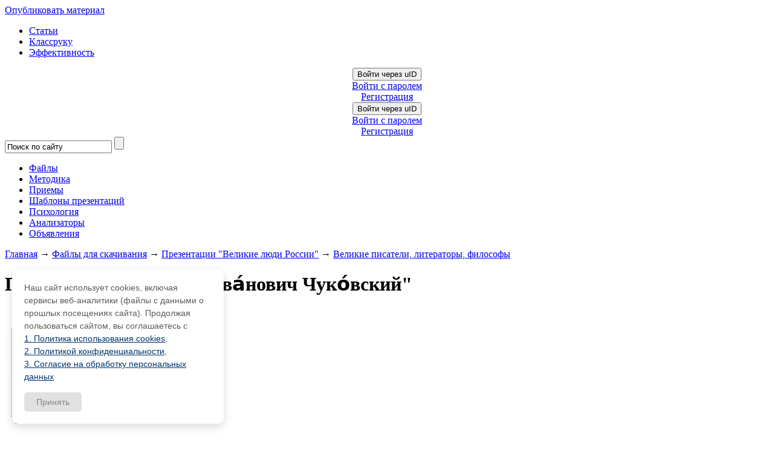

--- FILE ---
content_type: text/html; charset=UTF-8
request_url: https://pedsovet.su/load/374-1-0-27921
body_size: 28932
content:
<!DOCTYPE html>
<html>
<head>
 <title>Презентация &quot;Корне́й Ива́нович Чуко́вский&quot; - Великие писатели, литераторы, философы - Презентации &quot;Великие люди России&quot; - Pedsovet.su</title>
 <meta Name="description" Content="На этой странице вы можете посмотреть и скачать Презентация &quot;Корне́й Ива́нович Чуко́вский&quot;">
 <link type="text/css" rel="stylesheet" href="/_st/my.css?5" />
 <meta http-equiv="content-type" content="text/html; charset=utf-8">
 <!-- Подключение Гугло-шрифта -->
 <link href='//fonts.googleapis.com/css?family=Cuprum:400,400italic,700,700italic&subset=latin,cyrillic' rel='stylesheet' type='text/css'>
 <!-- Подключение Гугло-шрифта КОНЕЦ-->
 <link type="text/css" rel="StyleSheet" href="/css/style_crymaks.css?104" />
 <link type="text/css" rel="StyleSheet" href="/css/document-player.css?1.2" />
 <script src="//ajax.googleapis.com/ajax/libs/jquery/1.11.0/jquery.min.js"></script>

 
 <!-- Yandex.RTB загрузчик рекламы начало -->
<script>window.yaContextCb=window.yaContextCb||[]</script>
<script src="https://yandex.ru/ads/system/context.js" async></script>
 <!-- Yandex.RTB загрузчик рекламы конец --> 
 <!--Для ускорения AdLabs начало -->
 <script async type="text/javascript" src="//s.luxupcdnb.com/t/pb197943.js"></script>
 <!-- Для ускорения AdLabs конец -->
 <!-- Стиль кнопки Спасибо -->
 <style type="text/css">
 #thanksBtn {
 cursor: pointer;
 font-size: 16px;
 color: #fff;
 padding: 8px 40px;
 border: none;
 -moz-border-radius: 3px; /* Firefox */
 -webkit-border-radius: 3px; /* Safari, Chrome */
 -khtml-border-radius: 3px; /* KHTML */
 border-radius: 3px; /* CSS3 */
 background: #9dd53a; /* Old browsers */
 background: -moz-linear-gradient(top, #9dd53a 0%, #a1d54f 50%, #80c217 51%, #7cbc0a 100%); /* FF3.6+ */
 background: -webkit-gradient(linear, left top, left bottom, color-stop(0%,#9dd53a), color-stop(50%,#a1d54f), color-stop(51%,#80c217), color-stop(100%,#7cbc0a)); /* Chrome,Safari4+ */
 background: -webkit-linear-gradient(top, #9dd53a 0%,#a1d54f 50%,#80c217 51%,#7cbc0a 100%); /* Chrome10+,Safari5.1+ */
 background: -o-linear-gradient(top, #9dd53a 0%,#a1d54f 50%,#80c217 51%,#7cbc0a 100%); /* Opera 11.10+ */
 background: -ms-linear-gradient(top, #9dd53a 0%,#a1d54f 50%,#80c217 51%,#7cbc0a 100%); /* IE10+ */
 background: linear-gradient(to bottom, #9dd53a 0%,#a1d54f 50%,#80c217 51%,#7cbc0a 100%); /* W3C */
 filter: progid:DXImageTransform.Microsoft.gradient( startColorstr='#9dd53a', endColorstr='#7cbc0a',GradientType=0 ); /* IE6-9 */
 }
 </style>
 <!-- Стиль кнопки Спасибо Конец -->


 <meta name="viewport" content="width=device-width, initial-scale=1.0, maximum-scale=1.0, user-scalable=no">




<!-- AdLabs -->
<!-- /AdLabs -->

<script src="https://vk.com/js/api/openapi.js?168" type="text/javascript"></script>
<!-- Facebook Pixel Code -->
<script>
!function(f,b,e,v,n,t,s)
{if(f.fbq)return;n=f.fbq=function(){n.callMethod?
n.callMethod.apply(n,arguments):n.queue.push(arguments)};
if(!f._fbq)f._fbq=n;n.push=n;n.loaded=!0;n.version='2.0';
n.queue=[];t=b.createElement(e);t.async=!0;
t.src=v;s=b.getElementsByTagName(e)[0];
s.parentNode.insertBefore(t,s)}(window, document,'script',
'https://connect.facebook.net/en_US/fbevents.js');
fbq('init', '330196982044053');
fbq('track', 'PageView');
</script>
<noscript><img height="1" width="1" style="display:none"
src="https://www.facebook.com/tr?id=330196982044053&ev=PageView&noscript=1"
/></noscript>
<!-- End Facebook Pixel Code -->


<script async type='text/javascript' src='//s.luxcdn.com/t/197943/360_light.js'></script>

	<link rel="stylesheet" href="/.s/src/base.min.css?v=221108" />
	<link rel="stylesheet" href="/.s/src/layer3.min.css?v=221108" />

	<script src="/.s/src/jquery-1.12.4.min.js"></script>
	
	<script src="/.s/src/uwnd.min.js?v=221108"></script>
	<link rel="stylesheet" href="/.s/src/ulightbox/ulightbox.min.css" />
	<link rel="stylesheet" href="/.s/src/socCom.min.css" />
	<link rel="stylesheet" href="/.s/src/social.css" />
	<script src="/.s/src/ulightbox/ulightbox.min.js"></script>
	<script src="/.s/src/socCom.min.js"></script>
	<script src="//sys000.ucoz.net/cgi/uutils.fcg?a=soc_comment_get_data&site=0katti"></script>
	<script>
/* --- UCOZ-JS-DATA --- */
window.uCoz = {"ssid":"434505500201300254415","language":"ru","module":"load","sign":{"7251":"Запрошенный контент не может быть загружен. Пожалуйста, попробуйте позже.","210178":"Замечания","7254":"Изменить размер","3125":"Закрыть","7252":"Предыдущий","10075":"Обязательны для выбора","5255":"Помощник","7253":"Начать слайд-шоу","7287":"Перейти на страницу с фотографией.","3238":"Опции","5458":"Следующий"},"layerType":3,"country":"US","site":{"host":"katti.ucoz.ru","id":"0katti","domain":"pedsovet.su"},"uLightboxType":1};
/* --- UCOZ-JS-CODE --- */

		function eRateEntry(select, id, a = 65, mod = 'load', mark = +select.value, path = '', ajax, soc) {
			if (mod == 'shop') { path = `/${ id }/edit`; ajax = 2; }
			( !!select ? confirm(select.selectedOptions[0].textContent.trim() + '?') : true )
			&& _uPostForm('', { type:'POST', url:'/' + mod + path, data:{ a, id, mark, mod, ajax, ...soc } });
		}

		function updateRateControls(id, newRate) {
			let entryItem = self['entryID' + id] || self['comEnt' + id];
			let rateWrapper = entryItem.querySelector('.u-rate-wrapper');
			if (rateWrapper && newRate) rateWrapper.innerHTML = newRate;
			if (entryItem) entryItem.querySelectorAll('.u-rate-btn').forEach(btn => btn.remove())
		}
 function uSocialLogin(t) {
			var params = {"vkontakte":{"width":790,"height":400},"yandex":{"width":870,"height":515},"google":{"height":600,"width":700},"facebook":{"height":520,"width":950},"ok":{"height":390,"width":710}};
			var ref = escape(location.protocol + '//' + ('pedsovet.su' || location.hostname) + location.pathname + ((location.hash ? ( location.search ? location.search + '&' : '?' ) + 'rnd=' + Date.now() + location.hash : ( location.search || '' ))));
			window.open('/'+t+'?ref='+ref,'conwin','width='+params[t].width+',height='+params[t].height+',status=1,resizable=1,left='+parseInt((screen.availWidth/2)-(params[t].width/2))+',top='+parseInt((screen.availHeight/2)-(params[t].height/2)-20)+'screenX='+parseInt((screen.availWidth/2)-(params[t].width/2))+',screenY='+parseInt((screen.availHeight/2)-(params[t].height/2)-20));
			return false;
		}
		function TelegramAuth(user){
			user['a'] = 9; user['m'] = 'telegram';
			_uPostForm('', {type: 'POST', url: '/index/sub', data: user});
		}
$(function() {
		$('#fCode').on('keyup', function(event) {
			try {checkSecure(); } catch(e) {}
		});
	});
	
function loginPopupForm(params = {}) { new _uWnd('LF', ' ', -250, -100, { closeonesc:1, resize:1 }, { url:'/index/40' + (params.urlParams ? '?'+params.urlParams : '') }) }
/* --- UCOZ-JS-END --- */
</script>

	<style>.UhideBlock{display:none; }</style>
	<script type="text/javascript">new Image().src = "//counter.yadro.ru/hit;noadsru0?r"+escape(document.referrer)+(screen&&";s"+screen.width+"*"+screen.height+"*"+(screen.colorDepth||screen.pixelDepth))+";u"+escape(document.URL)+";"+Date.now();</script>
</head>
<body class="page_files_comm">

<!-- ****************** Код гугла начало ************************ -->
<!-- комментарий 05.10.22 <script async type='text/javascript' src='//s.luxupcdnb.com/t/common_401.js'></script>
<script class='__lxGc__' type='text/javascript'>
((__lxGc__=window.__lxGc__||{'s':{},'b':0})['s']['_197943']=__lxGc__['s']['_197943']||{'b':{}})['b']['_659157']={'i':__lxGc__.b++};
</script>
 
<script async type='text/javascript' src='//s.luxupcdnb.com/t/common_401.js'></script>
<script class='__lxGc__' type='text/javascript'>
((__lxGc__=window.__lxGc__||{'s':{},'b':0})['s']['_197943']=__lxGc__['s']['_197943']||{'b':{}})['b']['_659163']={'i':__lxGc__.b++};
</script> 
 -->
 <script async type='text/javascript' src='//s.luxupcdnb.com/t/common_401.js'></script>
<script class='__lxGc__' type='text/javascript'>
((__lxGc__=window.__lxGc__||{'s':{},'b':0})['s']['_197943']=__lxGc__['s']['_197943']||{'b':{}})['b']['_622192']={'i':__lxGc__.b++};
</script>
<!-- ***************** Код гугла Конец ************************ -->


<!-- ################# Основной блок (Начало) #################### -->
<!-- Верхняя часть сайта НАЧАЛО -->
<!--U1OZON1Z--><script type="text/javascript">
$(document).ready(function(){
if ($("img#secImg")) {
$("img#secImg").next().attr("src","/img/refresh.gif");
}

$('.noun:contains("Войти как пользователь")').click(function(){
$('#regist').remove();
});

var ulogd = $('.loginButton:first').attr('onclick');
$('#uidLogButton a:first').before('<a href="javascript://" onclick="'+ulogd+'" class="login-with uid" title="Войти через uID" rel="nofollow"><i></i></a>');
$('.loginButton:first').parent('p').remove();

 $('#online_counter_str').html('Сейчас на сайте: <b>'+$('#onl1 b:first').text()+'</b> | Гостей: <b>'+$('#onl2 b:first').text()+'</b> | Пользователей: <b>'+$('#onl3 b:first').text()+'</b>');
});
</script>
<div class="material-menu-button">
 <span></span>
 <span></span>
 <span></span>
</div>
<div id="header" class="header_c">
 <div> 
 
 
 <div class="h-top-flex">
 <div class="logo_c">
 <a class="logo_c_link" href="/" title="Pedsovet.su - Интернет-сообщество учителей, Социальная сеть учителей"></a>
 </div>
 <div><noindex><a class="ulightbox" href="#div-dob-aj" rel="nofollow" onclick="yaCounter105559.reachGoal('upload_top'); return true;"><div class="addMt7">Опубликовать материал</div></a></noindex></div>
 <div class="h-menu-ul">
 <ul>
 <li><a href="/publ">Статьи</a></li>
 <li><a href="/publ/72">Классруку</a></li>
 <li><a href="/publ/67">Эффективность</a></li>
 </ul>
 </div>
 <div class="h-auth">
 <div class="user_links_c">
 
 
 <!-- 
 <a class="user_links_c_first_link" title="Log in" href="javascript:;" rel="nofollow" onclick="loginPopupForm(); return false;">Авторизация</a>
 <span class="user_links_c_separator"></span>
 <a class="user_links_c_second_link" title="Register now" href="/register">Регистрация</a>
 -->
 <div id="uidLogForm" class="auth-block" align="center">
				<div id="uidLogButton" class="auth-block-social">
					<div class="login-button-container"><button class="loginButton" onclick="window.open('https://login.uid.me/?site=0katti&amp;ref='+escape(location.protocol + '//' + ('pedsovet.su' || location.hostname) + location.pathname + ((location.hash ? (location.search ? location.search + '&' : '?') + 'rnd=' + Date.now() + location.hash : (location.search || '' )))),'uidLoginWnd','width=580,height=450,resizable=yes,titlebar=yes')">Войти через uID</button></div>
					<div class="auth-social-list"><a href="javascript:;" onclick="return uSocialLogin('vkontakte');" data-social="vkontakte" class="login-with vkontakte" title="Войти через ВКонтакте" rel="nofollow"><i></i></a><a href="javascript:;" onclick="return uSocialLogin('facebook');" data-social="facebook" class="login-with facebook" title="Войти через Facebook" rel="nofollow"><i></i></a><a href="javascript:;" onclick="return uSocialLogin('yandex');" data-social="yandex" class="login-with yandex" title="Войти через Яндекс" rel="nofollow"><i></i></a><a href="javascript:;" onclick="return uSocialLogin('google');" data-social="google" class="login-with google" title="Войти через Google" rel="nofollow"><i></i></a><a href="javascript:;" onclick="return uSocialLogin('ok');" data-social="ok" class="login-with ok" title="Войти через Одноклассники" rel="nofollow"><i></i></a></div>
					<div class="auth-block-switcher">
						<a href="javascript:;" class="noun" onclick="document.getElementById('uidLogButton').style.display='none';document.getElementById('baseLogForm').style.display='';" title="Используйте, если окно авторизации через uID не открывается">Старая форма входа</a>
					</div>
				</div>
				<div id="baseLogForm" class="auth-block-base" style="display:none">
		<script>
		sendFrm549051 = function( form, data = {} ) {
			var o   = $('#frmLg549051')[0];
			var pos = _uGetOffset(o);
			var o2  = $('#blk549051')[0];
			document.body.insertBefore(o2, document.body.firstChild);
			$(o2).css({top:(pos['top'])+'px',left:(pos['left'])+'px',width:o.offsetWidth+'px',height:o.offsetHeight+'px',display:''}).html('<div align="left" style="padding:5px;"><div class="myWinLoad"></div></div>');
			_uPostForm(form, { type:'POST', url:'/index/sub/', data, error:function() {
				$('#blk549051').html('<div align="left" style="padding:10px;"><div class="myWinLoadSF" title="Невозможно выполнить запрос, попробуйте позже"></div></div>');
				_uWnd.alert('<div class="myWinError">Невозможно выполнить запрос, попробуйте позже</div>', '', {w:250, h:90, tm:3000, pad:'15px'} );
				setTimeout("$('#blk549051').css('display', 'none');", '1500');
			}});
			return false
		}
		
		</script>

		<div id="blk549051" style="border:1px solid #CCCCCC;position:absolute;z-index:82;background:url('/.s/img/fr/g.gif');display:none;"></div>

		<form id="frmLg549051" class="login-form local-auth" action="/index/sub/" method="post" onsubmit="return sendFrm549051(this)" data-submitter="sendFrm549051">
			<div class="blockcontent">

<table border="0" cellspacing="1" cellpadding="0">

<tr><td colspan="2"><input class="loginName" type="text" name="user" value="" style="" placeholder="Логин/E-mail" maxlength="50"/></td></tr>
<tr><td colspan="2"><input class="loginPass" type="password" name="password" style="" placeholder="Пароль" maxlength="15"/></td></tr>
</table>
<table border="0" cellspacing="1" cellpadding="0">
<tr><td nowrap><input id="rementry" type="checkbox" name="rem" value="1" checked="checked"/><label for="rementry">запомнить</label> </td><td align="right" valign="top"><input class="loginButton" name="sbm" type="submit" value="Вход"/></td></tr>
<tr><td colspan="2"><div style="font-size:7pt;text-align:center;"><a href="https://guid.uid.me/remind" target="_blank">Забыл пароль</a> | <a href="/register">Регистрация</a></div></td></tr>
</table>

</div>
			<input type="hidden" name="a"    value="2" />
			<input type="hidden" name="ajax" value="1" />
			<input type="hidden" name="rnd"  value="051" />
			
			<div class="social-label">или</div><div class="auth-social-list"><a href="javascript:;" onclick="return uSocialLogin('vkontakte');" data-social="vkontakte" class="login-with vkontakte" title="Войти через ВКонтакте" rel="nofollow"><i></i></a><a href="javascript:;" onclick="return uSocialLogin('facebook');" data-social="facebook" class="login-with facebook" title="Войти через Facebook" rel="nofollow"><i></i></a><a href="javascript:;" onclick="return uSocialLogin('yandex');" data-social="yandex" class="login-with yandex" title="Войти через Яндекс" rel="nofollow"><i></i></a><a href="javascript:;" onclick="return uSocialLogin('google');" data-social="google" class="login-with google" title="Войти через Google" rel="nofollow"><i></i></a><a href="javascript:;" onclick="return uSocialLogin('ok');" data-social="ok" class="login-with ok" title="Войти через Одноклассники" rel="nofollow"><i></i></a></div>
		</form></div></div>
 <center><a href="//pedsovet.su/register" onclick="yaCounter105559.reachGoal('rgstrtop'); return true;" id="regist">Регистрация</a></center>
 
 </div>
 </div> 
 </div>

</div>
 <div style="clear:both;"></div>
</div> 

 <style>
@import url('/css/ubuntu_condensed.css');
</style>
 <span class="wrapperMobileM">
 <div class="loginFormMobile">
 
 
 <div id="uidLogForm" class="auth-block" align="center">
				<div id="uidLogButton" class="auth-block-social">
					<div class="login-button-container"><button class="loginButton" onclick="window.open('https://login.uid.me/?site=0katti&amp;ref='+escape(location.protocol + '//' + ('pedsovet.su' || location.hostname) + location.pathname + ((location.hash ? (location.search ? location.search + '&' : '?') + 'rnd=' + Date.now() + location.hash : (location.search || '' )))),'uidLoginWnd','width=580,height=450,resizable=yes,titlebar=yes')">Войти через uID</button></div>
					<div class="auth-social-list"><a href="javascript:;" onclick="return uSocialLogin('vkontakte');" data-social="vkontakte" class="login-with vkontakte" title="Войти через ВКонтакте" rel="nofollow"><i></i></a><a href="javascript:;" onclick="return uSocialLogin('facebook');" data-social="facebook" class="login-with facebook" title="Войти через Facebook" rel="nofollow"><i></i></a><a href="javascript:;" onclick="return uSocialLogin('yandex');" data-social="yandex" class="login-with yandex" title="Войти через Яндекс" rel="nofollow"><i></i></a><a href="javascript:;" onclick="return uSocialLogin('google');" data-social="google" class="login-with google" title="Войти через Google" rel="nofollow"><i></i></a><a href="javascript:;" onclick="return uSocialLogin('ok');" data-social="ok" class="login-with ok" title="Войти через Одноклассники" rel="nofollow"><i></i></a></div>
					<div class="auth-block-switcher">
						<a href="javascript:;" class="noun" onclick="document.getElementById('uidLogButton').style.display='none';document.getElementById('baseLogForm').style.display='';" title="Используйте, если окно авторизации через uID не открывается">Старая форма входа</a>
					</div>
				</div>
				<div id="baseLogForm" class="auth-block-base" style="display:none">
		<script>
		sendFrm549051 = function( form, data = {} ) {
			var o   = $('#frmLg549051')[0];
			var pos = _uGetOffset(o);
			var o2  = $('#blk549051')[0];
			document.body.insertBefore(o2, document.body.firstChild);
			$(o2).css({top:(pos['top'])+'px',left:(pos['left'])+'px',width:o.offsetWidth+'px',height:o.offsetHeight+'px',display:''}).html('<div align="left" style="padding:5px;"><div class="myWinLoad"></div></div>');
			_uPostForm(form, { type:'POST', url:'/index/sub/', data, error:function() {
				$('#blk549051').html('<div align="left" style="padding:10px;"><div class="myWinLoadSF" title="Невозможно выполнить запрос, попробуйте позже"></div></div>');
				_uWnd.alert('<div class="myWinError">Невозможно выполнить запрос, попробуйте позже</div>', '', {w:250, h:90, tm:3000, pad:'15px'} );
				setTimeout("$('#blk549051').css('display', 'none');", '1500');
			}});
			return false
		}
		
		</script>

		<div id="blk549051" style="border:1px solid #CCCCCC;position:absolute;z-index:82;background:url('/.s/img/fr/g.gif');display:none;"></div>

		<form id="frmLg549051" class="login-form local-auth" action="/index/sub/" method="post" onsubmit="return sendFrm549051(this)" data-submitter="sendFrm549051">
			<div class="blockcontent">

<table border="0" cellspacing="1" cellpadding="0">

<tr><td colspan="2"><input class="loginName" type="text" name="user" value="" style="" placeholder="Логин/E-mail" maxlength="50"/></td></tr>
<tr><td colspan="2"><input class="loginPass" type="password" name="password" style="" placeholder="Пароль" maxlength="15"/></td></tr>
</table>
<table border="0" cellspacing="1" cellpadding="0">
<tr><td nowrap><input id="rementry" type="checkbox" name="rem" value="1" checked="checked"/><label for="rementry">запомнить</label> </td><td align="right" valign="top"><input class="loginButton" name="sbm" type="submit" value="Вход"/></td></tr>
<tr><td colspan="2"><div style="font-size:7pt;text-align:center;"><a href="https://guid.uid.me/remind" target="_blank">Забыл пароль</a> | <a href="/register">Регистрация</a></div></td></tr>
</table>

</div>
			<input type="hidden" name="a"    value="2" />
			<input type="hidden" name="ajax" value="1" />
			<input type="hidden" name="rnd"  value="051" />
			
			<div class="social-label">или</div><div class="auth-social-list"><a href="javascript:;" onclick="return uSocialLogin('vkontakte');" data-social="vkontakte" class="login-with vkontakte" title="Войти через ВКонтакте" rel="nofollow"><i></i></a><a href="javascript:;" onclick="return uSocialLogin('facebook');" data-social="facebook" class="login-with facebook" title="Войти через Facebook" rel="nofollow"><i></i></a><a href="javascript:;" onclick="return uSocialLogin('yandex');" data-social="yandex" class="login-with yandex" title="Войти через Яндекс" rel="nofollow"><i></i></a><a href="javascript:;" onclick="return uSocialLogin('google');" data-social="google" class="login-with google" title="Войти через Google" rel="nofollow"><i></i></a><a href="javascript:;" onclick="return uSocialLogin('ok');" data-social="ok" class="login-with ok" title="Войти через Одноклассники" rel="nofollow"><i></i></a></div>
		</form></div></div>
 <center class="reg-tx"><a href="//pedsovet.su/register" id="regist">Регистрация</a></center>
 
 
 
 </div>
 <div class="navigation_c new navigation_c2">
 <div class="search_wrap_c">
 <form action="/index/0-39" method="get" onsubmit="this.sfSbm.disabled=true">
 <input type="hidden" name="searchid" value="1034006"/>
 <input type="text" value="Поиск по сайту" onblur="javascript:if(this.value==''){this.value='Поиск по сайту'};" onfocus="if(this.value=='Поиск по сайту') {this.value='';}" value="Поиск по сайту"
 size="20" maxlength="50" name="text" />
 <input type="submit" value="" name="sfSbm" />
 </form>
 </div>
 <ul id="topmenu_c" class="topmenu">
 <li class="topmenu ico1"><a onclick="yaCounter105559.reachGoal('new_menu_gorison'); return true;" href="/load"><span>Файлы</span></a></li>
 <li class="topmenu ico2"><a onclick="yaCounter105559.reachGoal('new_menu_gorison'); return true;" href="/publ/70"><span>Методика</span></a></li>
 <li class="topmenu ico3"><a onclick="yaCounter105559.reachGoal('new_menu_gorison'); return true;" href="/metodika/priemy"><span>Приемы</span></a></li>
 <li class="topmenu ico4"><a onclick="yaCounter105559.reachGoal('new_menu_gorison'); return true;" href="/publ/115"><span>Шаблоны презентаций</span></a></li>
 <li class="topmenu ico5"><a onclick="yaCounter105559.reachGoal('new_menu_gorison'); return true;" href="/publ/242"><span>Психология</span></a></li>
 <li class="topmenu ico6"><a onclick="yaCounter105559.reachGoal('analiz'); return true;" href="https://shop.pedsovet.su/shop/shablony-analiatory" target="_blank">Анализаторы</a></li> 
 <li class="topmenu ico7"><a onclick="yaCounter105559.reachGoal('new_menu_gorison'); return true;" href="/board">Объявления</a></li>
 </ul>
 </div>
 <div class="navigation_d" hidden>
 <ul class=topmenu_d>
 <li class="topmenu_d"><a href="/publ">Все статьи</a></li>
 <li class="topmenu_d"><a href="/publ/61">Мероприятия</a></li>
 <li class="topmenu_d"><a href="/publ/38">Конкурсы</a></li>
 <li class="topmenu_d"><a href="/load/320">Шаблоны презентаций</a></li>
 <li class="topmenu_d"><a href="/publ/72">Классруку</a></li>
 <li class="topmenu_d"><a href="/publ/67">Организация труда</a></li>
 <li class="topmenu_d"><a href="/publ/86">Оборудование</a></li>
 <li class="topmenu_d"><a href="/publ/193">Интервью</a></li>
 <li class="topmenu_d"><a href="/case">Кейсы</a></li>
 </ul>
 </div>
 </span>
 </div>
<script src="/js/script.min.js"></script>
<script type="text/javascript">
$('.svidenelstvo').tooltip( {position:'bottom'} );
 function closeLogin(){
 $('#uidLogButton').css('display', 'block');
 $('#baseLogForm').css('display', 'none');
 }
$(document).ready(function(){
 $('#baseLogForm form table').before('<div class="closeLogin" onclick="closeLogin()">x</div>');
 $('#baseLogForm form a:contains("Забыл пароль")').attr("onclick","yaCounter105559.reachGoal('rmnd_pswrd'); return true;"); 
 $('#baseLogForm form a:contains("Регистрация")').attr("onclick","yaCounter105559.reachGoal('rgstr'); return true;"); 
 $('#baseLogForm form a:contains("Забыл пароль")').text('Напомнить пароль');
 $('#baseLogForm form a:contains("Регистрация")').text('Зарегистрироваться'); 
 $('#uidLogForm .noun').attr('onclick', $('#uidLogForm .noun').attr('onclick')+"yaCounter105559.reachGoal('oldautotop');");
 $('#baseLogForm .loginPass').after('<div id="soc_botik2">'+$('#soc_botik').html()+'</div>');
 $('#baseLogForm .loginName').before('<h2>Вход на сайт</h2>');
});
</script>
<div style="display: none" id="soc_botik">
 <a href="javascript:;" onclick="return uSocialLogin('facebook');" data-social="facebook" class="login-with facebook" title="Войти через Facebook" rel="nofollow"><i></i></a>
 <a href="javascript:;" onclick="return uSocialLogin('vkontakte');" data-social="vkontakte" class="login-with vkontakte" title="Войти через ВКонтакте" rel="nofollow"><i></i></a>
 <a href="javascript:;" onclick="return uSocialLogin('ok');" data-social="ok" class="login-with ok" title="Войти через Одноклассники" rel="nofollow"><i></i></a>
 <a href="javascript:;" onclick="return uSocialLogin('google');" data-social="google" class="login-with google" title="Войти через Google" rel="nofollow"><i></i></a>
 
 <a href="javascript:;" onclick="return uSocialLogin('yandex');" data-social="yandex" class="login-with yandex" title="Войти через Яндекс" rel="nofollow"><i></i></a>
 </div>
<!--
<noindex>
 
 <div class="bts" onclick="document.location.href='https://t.me/paymentserv_bot?start=524614038';">
 <div class="bts-flex">
 <div class="bts-b1">
 <div class="bts-h1">Оплата ZOOM, Miro, Canva</div>
<div class="bts-intem"><span>Оплата рублями десятков зарубежных сервисов и сайтов / РЕКЛАМА</span></div>
 <!--<span>Готовая табличка со всеми показателями </span><span>Автоматически</span>-->
 <!--</div>
 <div class="bts-b2">
 <img src="/img/dz/kova.webp" alt=""/>
 <p>Я оплачиваю через этот<br> бот больше года</p>
 </div>
 </div>
</div> 
</noindex>
<!--<noindex></noindex>
-->

<link type="text/css" rel="StyleSheet" href="/css/style.css?7" /><!--/U1OZON1Z-->
<!-- Верхняя часть сайта КОНЕЦ -->

<!-- Центральная часть сайта НАЧАЛО -->
<div class="main_content_wrapper">
 <!-- Первая колонка НАЧАЛО -->
 

 <!-- Первая колонка КОНЕЦ -->

 <div class="main-content main_content_wo main_content_wo_load">
 <div class="put" style="margin-top: 8px;">
 <a href="https://pedsovet.su/">Главная</a>
 &rarr; <a href="/load/">Файлы для скачивания</a>
 &rarr;
 <a href="/load/373">Презентации &quot;Великие люди России&quot;</a>
  &rarr;
 <a href="/load/374">Великие писатели, литераторы, философы</a>
 </div>

 <!-- ################# Таблица материала (Начало) #################### -->

 <div class="tableBlockcss">
 <div class="eTitle">
 <div style="float: right;">
 
 </div>
 <h1>Презентация &quot;Корне́й Ива́нович Чуко́вский&quot;</h1>
 </div>
 <div style="font-size: 14px;line-height:22px; padding: 0;">
 <div class="article">
 <div class="cagor">
 <center>
 
 <!-- Яндекс.Директ Срез "Разработки под заголовком" . Красные буквы.
 CRT 1.5 клик 0,79 за 2014 г. -->

<!-- Yandex.RTB R-A-16271214-1 начало --
<div id="yandex_rtb_R-A-16271214-1"></div>
<script>
window.yaContextCb.push(() => {
 Ya.Context.AdvManager.render({
 "blockId": "R-A-16271214-1",
 "renderTo": "yandex_rtb_R-A-16271214-1"
 })
})
</script>
 <!-- Yandex.RTB R-A-16271214-1 конец -->
 <!--блок Adlabs ПК начало-->
<script async type='text/javascript' src='//s.luxcdn.com/t/197943/360_light.js'></script>
<script class='__lxGc__' type='text/javascript'>
((__lxGc__=window.__lxGc__||{'s':{},'b':0})['s']['_197943']=__lxGc__['s']['_197943']||{'b':{}})['b']['_728883']={'i':__lxGc__.b++};
</script>
 <!--блок ПК конец-->

<style>.sidebarMain {margin-top:20px;}</style>
 </center>
 </div></div>

 <div class="load_text">
 
 
 
 <br>

 <script src="https://docs.pedsovet.su/dist/document-viewer.js?4" async></script>
 <div id="viewer-app"><app url="https://pedsovet.su/load/0-0-0-27921-20"></app></div>

<div id='presentationPlayer'><div class="presentation-view">
 <div class="player">
 <slider :pages='[{"number":0,"text":"ВЕЛИКИЕ ЛЮДИ&#92;nРОССИИ&#92;n&#92;nИнформация&#92;nНазвание конкурса: «Конкурс презентаций «Великие люди&#92;nРоссии»&#92;n&#92;nНазвание сайта: «Сообщество взаимопомощи учителей&#92;nPedsovet.su»&#92;n&#92;nФИО автора: Головий Наталья Владимировна&#92;nДолжность: Воспитатель&#92;nНазвание ОУ: МБДОУ детский сад №2 г.Балаково Саратовская&#92;nобласть&#92;n&#92;nНазвание конкурсной работы: Корнее й Ивае нович Чукое вский&#92;n&#92;n","imageUrl":"&#92;/&#92;/pedsovet.su&#92;/_load-files&#92;/load&#92;/27&#92;/92&#92;/1&#92;/f&#92;/3-page-0.jpg","smallImageUrl":"&#92;/&#92;/pedsovet.su&#92;/_load-files&#92;/load&#92;/27&#92;/92&#92;/1&#92;/f&#92;/3-page-0_300.jpg"},{"number":1,"text":"Корней Иванович&#92;nЧуковский&#92;n&#92;nКорнее й Ивае нович Чукое вский родился 19 (31)&#92;nмарта 1882 года в Санкт-Петербурге (имя при&#92;nрождении — Николае й Эммануилович&#92;nКорнейчукое в). — русский советский поэт,&#92;nпублицист, критик, переводчик и литературовед,&#92;nдетский писатель смешанного украинорусского&#92;nказацкого и еврейского происхождения.&#92;n&#92;n","imageUrl":"&#92;/&#92;/pedsovet.su&#92;/_load-files&#92;/load&#92;/27&#92;/92&#92;/1&#92;/f&#92;/3-page-1.jpg","smallImageUrl":"&#92;/&#92;/pedsovet.su&#92;/_load-files&#92;/load&#92;/27&#92;/92&#92;/1&#92;/f&#92;/3-page-1_300.jpg"},{"number":2,"text":"Семья Чуковского&#92;nЕго отцом был Эммануил Соломонович&#92;nЛевенсон -почётный гражданин&#92;nОдессы,сын владельца типографий.&#92;nМать Корнея Чуковского — полтавская&#92;nкрестьянка Екатерина Осиповна&#92;nКорнейчукова из рода закрепощенных&#92;nукраинских казаков. Родители&#92;nЧуковского прожили вместе в&#92;nПетербурге три года, у них была&#92;nстаршая дочь Мария. Вскоре после&#92;nрождения второго ребёнка, Николая,&#92;nотец оставил свою незаконную семью.&#92;n&#92;n","imageUrl":"&#92;/&#92;/pedsovet.su&#92;/_load-files&#92;/load&#92;/27&#92;/92&#92;/1&#92;/f&#92;/3-page-2.jpg","smallImageUrl":"&#92;/&#92;/pedsovet.su&#92;/_load-files&#92;/load&#92;/27&#92;/92&#92;/1&#92;/f&#92;/3-page-2_300.jpg"},{"number":3,"text":"Образование&#92;nЧуковский был отдан в гимназию, но в&#92;nпятом классе его отчислили из-за&#92;nнизкого происхождения. Занимался&#92;nсамообразованием, изучил английский&#92;nязык. С 1901 года он начинает писать&#92;nстатьи в «Одесских новостях».После&#92;nстановится влиятельным критиком.&#92;n&#92;n","imageUrl":"&#92;/&#92;/pedsovet.su&#92;/_load-files&#92;/load&#92;/27&#92;/92&#92;/1&#92;/f&#92;/3-page-3.jpg","smallImageUrl":"&#92;/&#92;/pedsovet.su&#92;/_load-files&#92;/load&#92;/27&#92;/92&#92;/1&#92;/f&#92;/3-page-3_300.jpg"},{"number":4,"text":"Детские стихи&#92;nПисать сказки он начал случайно. Когда&#92;nего маленькая дочка Мурочка&#92;nкапризничала , не хотела, например,&#92;nумываться, он приговаривал ей : «Надо&#92;nнадо умываться по утрам и вечерам,&#92;nА нечистым трубочистам – стыд и срамстыд и срам!»&#92;nА когда надо было уложить дочку спать,&#92;nКорней Иванович рассказывал ей сказки&#92;nили весёлые рассказы, которые сочинял&#92;nтут же . Например: « Маленькие дети, ни за&#92;nчто на свете, не ходите в Африку гулять…»&#92;nПозднее все эти рассказы и сказки он&#92;nзаписал . С тех пор и мы можем их&#92;nпрочитать .&#92;nНи одно поколение выросло на этих&#92;nпрекрасных произведениях.&#92;nпроизведениях&#92;n&#92;n","imageUrl":"&#92;/&#92;/pedsovet.su&#92;/_load-files&#92;/load&#92;/27&#92;/92&#92;/1&#92;/f&#92;/3-page-4.jpg","smallImageUrl":"&#92;/&#92;/pedsovet.su&#92;/_load-files&#92;/load&#92;/27&#92;/92&#92;/1&#92;/f&#92;/3-page-4_300.jpg"},{"number":5,"text":"Сказки&#92;nСобачье царство (1912)&#92;nКрокодил (1916)&#92;nТараканище (1921)&#92;nМойдодыр (1923)&#92;nЧудо-дерево (1924)&#92;nМуха-Цокотуха (1924)&#92;nБармалей (1925)&#92;nПутаница (1926)&#92;nФедорино горе (1926)&#92;nТелефон (1926)&#92;nКраденое солнце (1927)&#92;nАйболит (1929)&#92;nАнглийские народные песенки&#92;nТоптыгин и Лиса (1934)&#92;nОдолеем Бармалея! (1942)&#92;nПриключения Бибигона (1945—1946)&#92;nТоптыгин и Луна&#92;nЦыплёнок&#92;nПриключения белой мышки&#92;n&#92;n","imageUrl":"&#92;/&#92;/pedsovet.su&#92;/_load-files&#92;/load&#92;/27&#92;/92&#92;/1&#92;/f&#92;/3-page-5.jpg","smallImageUrl":"&#92;/&#92;/pedsovet.su&#92;/_load-files&#92;/load&#92;/27&#92;/92&#92;/1&#92;/f&#92;/3-page-5_300.jpg"},{"number":6,"text":"Стихи для детей&#92;nОбжора&#92;nСлониха читает&#92;nЗакаляка&#92;nПоросёнок&#92;nЁжики смеются&#92;nБутерброд&#92;nФедотка&#92;nЧерепаха&#92;nСвинки&#92;nОгород&#92;nПесня о бедных сапожках&#92;nВерблюдица&#92;nГоловастики&#92;nБебека&#92;nРадость&#92;nПра-пра-правнукам&#92;nЁлка&#92;nМуха в бане&#92;nКурица&#92;n&#92;n","imageUrl":"&#92;/&#92;/pedsovet.su&#92;/_load-files&#92;/load&#92;/27&#92;/92&#92;/1&#92;/f&#92;/3-page-6.jpg","smallImageUrl":"&#92;/&#92;/pedsovet.su&#92;/_load-files&#92;/load&#92;/27&#92;/92&#92;/1&#92;/f&#92;/3-page-6_300.jpg"},{"number":7,"text":"Корней Иванович Чуковский (1882г.-1969г.)&#92;n&#92;n","imageUrl":"&#92;/&#92;/pedsovet.su&#92;/_load-files&#92;/load&#92;/27&#92;/92&#92;/1&#92;/f&#92;/3-page-7.jpg","smallImageUrl":"&#92;/&#92;/pedsovet.su&#92;/_load-files&#92;/load&#92;/27&#92;/92&#92;/1&#92;/f&#92;/3-page-7_300.jpg"},{"number":8,"text":"Последние годы&#92;n&#92;nУмер Корней Иванович 28 октября 1969&#92;nгода от вирусного гепатита. На даче в&#92;nПеределкино, где писатель прожил&#92;nбольшую часть жизни.&#92;n&#92;n","imageUrl":"&#92;/&#92;/pedsovet.su&#92;/_load-files&#92;/load&#92;/27&#92;/92&#92;/1&#92;/f&#92;/3-page-8.jpg","smallImageUrl":"&#92;/&#92;/pedsovet.su&#92;/_load-files&#92;/load&#92;/27&#92;/92&#92;/1&#92;/f&#92;/3-page-8_300.jpg"},{"number":9,"text":"Великий&#92;n&#92;n","imageUrl":"&#92;/&#92;/pedsovet.su&#92;/_load-files&#92;/load&#92;/27&#92;/92&#92;/1&#92;/f&#92;/3-page-9.jpg","smallImageUrl":"&#92;/&#92;/pedsovet.su&#92;/_load-files&#92;/load&#92;/27&#92;/92&#92;/1&#92;/f&#92;/3-page-9_300.jpg"},{"number":10,"text":"Источники&#92;nиллюстрации&#92;n&#92;n8 слайд(1)&#92;n&#92;n1&#92;n9слайд&#92;nслайд&#92;n54&#92;nслайд(2)&#92;nслайд(1)&#92;nhttp:&#92;/&#92;/images.yandex.ru&#92;/yandsearch?text=%D0%9A%D0%BE%D1%80%D0%BD&#92;nhttp:&#92;/&#92;/images.yandex.ru&#92;/yandsearch?text=%D0%BC%D1%83%D1%85%D0%B0%20%D1%86%D0%BE%D0%BA%D0%B&#92;nhttp:&#92;/&#92;/ru.wikipedia.org&#92;/wiki&#92;/Файл:Чуковский_москва.jpg&#92;nhttp:&#92;/&#92;/images.yandex.ru&#92;/yandsearch?text=%D0%BA%D0%BE%D1%80%D0%&#92;nhttp:&#92;/&#92;/images.yandex.ru&#92;/yandsearch?text=%D0%95%D0%BA%D0%B0&#92;nE%D1%82%D1%83%D1%85%D0%B0&img_url=img0.liveinternet.ru%2Fimages%2Fattach%2Fc%2F1%2F61%2F45&#92;n%D0%B5%D0%B9%20%D1%87%D1%83%D0%BA%D0%BE%D0%B2%D1%81%D0%BA%D0%B8&#92;n10 слайд&#92;n2%2F61452956_cokotuha01.gif&pos=1&rpt=simage&lr=11143&noreask=1&#92;nBD%D0%B5%D0%B9%20%D1%87%D1%83%D0%BA%D0%BE%D0%B2%D1%81%D0%BA%D0&#92;n%D1%82%D0%B5%D1%80%D0%B8%D0%BD%D0%B0%20%D0%9E%D1%81%D0%B8%&#92;n&#92;nD0%B9&img_url=www.proza.ru%2Fpics%2F2009%2F11%2F29%2F260.jpg&pos&#92;n&#92;nhttp:&#92;/&#92;/images.yandex.ru&#92;/yandsearch?p=2&text=%D1%87%D1%83%D0%BA%D0%BE&#92;n%B8%D0%B9%20%D0%BC%D0%BE%D0%B9%D0%B4%D0%BE%D0%B4%D1%8B%D1%80&i&#92;nD0%BF%D0%BE%D0%B2%D0%BD%D0%B0%20%D0%9A%D0%BE%D1%80%D0%BD%D&#92;n2&#92;nслайд&#92;n=10&rpt=simage&#92;nhttp:&#92;/&#92;/images.yandex.ru&#92;/yandsearch?text=%D0%BA%D0%BE%D1%80%D0%BD%D0%B5%D0%B9%20%D1%87%&#92;n%D0%B2%D1%81%D0%BA&#92;nmg_url=www.virtuzor.ru%2Fdata%2Fprojects%2Fphotos%2F9%2F49%2Fd&#92;n0%B5%D0%B9%D1%87%D1%83%D0%BA%D0%BE%D0%B2%D0%B0%20%D1%81%20&#92;nD1%83%D0%BA%D0%BE%D0%B2%D1%81%D0%BA%D0%B8%D0%B9&img_url=img15.nnm.ru%2F6%2F5%2Fa%2Fb%2&#92;n%D0%B8%D0%B9%20%D0%B0%D0%B9%D0%B1%D0%BE%D0%BB&#92;n8&#92;nслайд(2)&#92;nb3edbe02beae43b68ff73cbdf123c06.gif&pos=3&rpt=simage&#92;n%D0%B4%D0%B5%D1%82%D1%8C%D0%BC%D0%B8%20%D0%9A%D0%BE%D0%BB%&#92;nFe%2Ff4b8250b17d3164140b05c2f532.jpg&pos=6&rpt=simage&#92;n%D0%B8%D1%82&img_url=www.litcult.ru%2Fu%2Fdd%2Fblog&#92;nhttp:&#92;/&#92;/images.yandex.ru&#92;/yandsearch?text=%D0%9A%D0%BE%D1%80%D0%BD%&#92;n&#92;n3&#92;nслайд&#92;n6D0%B5%D0%B9%20%D0%B8%20%D0%9C%D0%B0%D1%80%D1%83%D1%81%D0%B&#92;nслайд&#92;n%2F8727%2Ffoto.jpg&pos=88&rpt=simage&#92;nD0%B5%D0%B9%20%D1%87%D1%83%D0%BA%D0%BE%D0%B2%D1%81%D0%BA%D0%B8%&#92;nhttp:&#92;/&#92;/images.yandex.ru&#92;/yandsearch?text=%D0%95%D0%BA%D0%B0%D1%82%D0%B5%D1%80%D0%&#92;n5%D0%B9%20%20&img_url=cs5993.vkontakte.ru%2Fu217097%2F1355&#92;nhttp:&#92;/&#92;/ru.wikipedia.org&#92;/wiki&#92;/%D7%F3%EA%EE%E2%F1%EA%E8%E9,_%C&#92;nB8%D0%BD%D0%B0%20%D0%9E%D1%81%D0%B8%D0%BF%D0%BE%D0%B2%D0%BD%D0%B0%20%D0%9A%D0%BE&#92;n%B9&img_url=komintern.mogilev.edu.by%2Fsm_full.aspx%3Fguid%3D1154&#92;n40446%2Fx_5fbb5f11.jpg&pos=8&rpt=simage&#92;nA%EE%F0%ED%E5%E9_%C8%E2%E0%ED%EE%E2%E8%F7&#92;n%D1%80%D0%BD%D0%B5%D0%B9%D1%87%D1%83%D0%BA%D0%BE%D0%B2%D0%B0%20%D1%81%20%D0%B4%D&#92;n3&pos=17&rpt=simage&#92;n4&#92;nслайд(2)&#92;n0%B5%D1%82%D1%8C%D0%BC%D0%B8%20%D0%9A%D0%BE%D0%BB%D0%B5%D0%B9%20%D0%B8%20%D0%9C%&#92;nD0%B0%D1%80%D1%83%D1%81%D0%B5%D0%B9%20%20&img_url=www.chukfamily.ru%2FImages%2Fe&#92;n7http:&#92;/&#92;/www.chukfamily.ru&#92;/Photos&#92;/foto.htm&#92;n8слайд&#92;nслайд(3)&#92;nkat_kolia.jpg&pos=0&rpt=simage&#92;n&#92;n5 слайд&#92;nhttp:&#92;/&#92;/images.yandex.ru&#92;/yandsearch?text=%D0%91%D0%B5%D0%B1%D0%B5%D0&#92;nhttp:&#92;/&#92;/images.yandex.ru&#92;/yandsearch?text=%D0%9A%D0%BE%D1%80%D0%BD%&#92;nhttp:&#92;/&#92;/images.yandex.ru&#92;/yandsearch?text=%D0%BA%D0%BE%D1%80%D0%&#92;n%BA%D0%B0&img_url=lib.rus.ec%2Fi%2F30%2F223930%2Fi_152.png&pos=2&rp&#92;nD0%B5%D0%B9%20%D1%87%D1%83%D0%BA%D0%BE%D0%B2%D1%81%D0%BA%D0%B8%&#92;nBD%D0%B5%D0%B9%20%D1%87%D1%83%D0%BA%D0%BE%D0%B2%D1%81%D0%BA%D0&#92;nt=simage&#92;n%B9&img_url=www.gogol.ru%2Ftemp_img.php%3Fimg%3D%2Fvar%2Fwww%2Fgo&#92;n%B8%D0%B9%20%D0%B0%D0%B9%D0%B1%D0%BE%D0%BB%D0%B8%D1%82&img_url&#92;ngol%2Fdata%2Fwww%2Fgogol.ru%2Fusers%2Fgous4a6766ded998b%2Fimages%&#92;n=static.ozone.ru%2Fmultimedia%2Fbooks_covers%2F1003280073.jpg&&#92;n2Fkichukovskii-4203.jpg%26w%3D220%26h%3D312&pos=20&rpt=simage&#92;npos=1&rpt=simage&#92;n8 слайд(4)&#92;nhttp:&#92;/&#92;/images.yandex.ru&#92;/yandsearch?p=4&text=%D0%9A%D0%BE%D1%80&#92;n%D0%BD%D0%B5%D0%B9%20%D1%87%D1%83%D0%BA%D0%BE%D0%B2%D1%81%D0%B&#92;nA%D0%B8%D0%B9&img_url=www.ledilid.com%2Fwp-content%2Fuploads%2&#92;nF2012%2F03%2F%D0%9A%D0%BE%D1%80%D0%BD%D0%B5%D0%B9_%D0%A7%D1%83&#92;n%D0%BA%D0%BE%D0%B2%D1%81%D0%BA%D0%B8%D0%B9-217x300.jpg&pos=189&#92;n&rpt=simage&#92;n&#92;n","imageUrl":"&#92;/&#92;/pedsovet.su&#92;/_load-files&#92;/load&#92;/27&#92;/92&#92;/1&#92;/f&#92;/3-page-10.jpg","smallImageUrl":"&#92;/&#92;/pedsovet.su&#92;/_load-files&#92;/load&#92;/27&#92;/92&#92;/1&#92;/f&#92;/3-page-10_300.jpg"},{"number":11,"text":"Источников текстовой&#92;nинформации&#92;n2,3,4,6,7,9 слайд&#92;nhttp:&#92;/&#92;/ru.wikipedia.org&#92;/wiki&#92;/%D7%F3%EA%EE%E2%F1%EA&#92;n%E8%E9,_%CA%EE%F0%ED%E5%E9_%C8%E2%E0%ED%EE&#92;n%E2%E8%F7&#92;n5 слайд&#92;nhttp:&#92;/&#92;/www.74207s129.edusite.ru&#92;/DswMedia&#92;/konspekturoka.doc&#92;n10 слайд&#92;nhttp:&#92;/&#92;/kiruo.ru&#92;/article.asp?id_text=2009&#92;n&#92;n","imageUrl":"&#92;/&#92;/pedsovet.su&#92;/_load-files&#92;/load&#92;/27&#92;/92&#92;/1&#92;/f&#92;/3-page-11.jpg","smallImageUrl":"&#92;/&#92;/pedsovet.su&#92;/_load-files&#92;/load&#92;/27&#92;/92&#92;/1&#92;/f&#92;/3-page-11_300.jpg"}]'></slider>
 </div>
</div><div class="presentation-view">
 <div class="sile-list">
 <div class="slide-info">
 <div class="image">
 <img src="/_load-files/load/27/92/1/f/3-page-0_300.jpg"/>
 </div>
 <div class="text">
 <h5 class="slide-number">Слайд 1</h5>
 <div class="slide-text">ВЕЛИКИЕ ЛЮДИ
РОССИИ

Информация
Название конкурса: «Конкурс презентаций «Великие люди
России»

Название сайта: «Сообщество взаимопомощи учителей
Pedsovet.su»

ФИО автора: Головий Наталья Владимировна
Должность: Воспитатель
Название ОУ: МБДОУ детский сад №2 г.Балаково Саратовская
область

Название конкурсной работы: Корнее й Ивае нович Чукое вский

</div>
 </div>
 </div>
 <div class="slide-info">
 <div class="image">
 <img src="/_load-files/load/27/92/1/f/3-page-1_300.jpg"/>
 </div>
 <div class="text">
 <h5 class="slide-number">Слайд 2</h5>
 <div class="slide-text">Корней Иванович
Чуковский

Корнее й Ивае нович Чукое вский родился 19 (31)
марта 1882 года в Санкт-Петербурге (имя при
рождении — Николае й Эммануилович
Корнейчукое в). — русский советский поэт,
публицист, критик, переводчик и литературовед,
детский писатель смешанного украинорусского
казацкого и еврейского происхождения.

</div>
 </div>
 </div>
 <div class="slide-info">
 <div class="image">
 <img src="/_load-files/load/27/92/1/f/3-page-2_300.jpg"/>
 </div>
 <div class="text">
 <h5 class="slide-number">Слайд 3</h5>
 <div class="slide-text">Семья Чуковского
Его отцом был Эммануил Соломонович
Левенсон -почётный гражданин
Одессы,сын владельца типографий.
Мать Корнея Чуковского — полтавская
крестьянка Екатерина Осиповна
Корнейчукова из рода закрепощенных
украинских казаков. Родители
Чуковского прожили вместе в
Петербурге три года, у них была
старшая дочь Мария. Вскоре после
рождения второго ребёнка, Николая,
отец оставил свою незаконную семью.

</div>
 </div>
 </div>
 <div class="slide-info">
 <div class="image">
 <img src="/_load-files/load/27/92/1/f/3-page-3_300.jpg"/>
 </div>
 <div class="text">
 <h5 class="slide-number">Слайд 4</h5>
 <div class="slide-text">Образование
Чуковский был отдан в гимназию, но в
пятом классе его отчислили из-за
низкого происхождения. Занимался
самообразованием, изучил английский
язык. С 1901 года он начинает писать
статьи в «Одесских новостях».После
становится влиятельным критиком.

</div>
 </div>
 </div>
 <div class="slide-info">
 <div class="image">
 <img src="/_load-files/load/27/92/1/f/3-page-4_300.jpg"/>
 </div>
 <div class="text">
 <h5 class="slide-number">Слайд 5</h5>
 <div class="slide-text">Детские стихи
Писать сказки он начал случайно. Когда
его маленькая дочка Мурочка
капризничала , не хотела, например,
умываться, он приговаривал ей : «Надо
надо умываться по утрам и вечерам,
А нечистым трубочистам – стыд и срамстыд и срам!»
А когда надо было уложить дочку спать,
Корней Иванович рассказывал ей сказки
или весёлые рассказы, которые сочинял
тут же . Например: « Маленькие дети, ни за
что на свете, не ходите в Африку гулять…»
Позднее все эти рассказы и сказки он
записал . С тех пор и мы можем их
прочитать .
Ни одно поколение выросло на этих
прекрасных произведениях.
произведениях

</div>
 </div>
 </div>
 <div class="slide-info">
 <div class="image">
 <img src="/_load-files/load/27/92/1/f/3-page-5_300.jpg"/>
 </div>
 <div class="text">
 <h5 class="slide-number">Слайд 6</h5>
 <div class="slide-text">Сказки
Собачье царство (1912)
Крокодил (1916)
Тараканище (1921)
Мойдодыр (1923)
Чудо-дерево (1924)
Муха-Цокотуха (1924)
Бармалей (1925)
Путаница (1926)
Федорино горе (1926)
Телефон (1926)
Краденое солнце (1927)
Айболит (1929)
Английские народные песенки
Топтыгин и Лиса (1934)
Одолеем Бармалея! (1942)
Приключения Бибигона (1945—1946)
Топтыгин и Луна
Цыплёнок
Приключения белой мышки

</div>
 </div>
 </div>
 <div class="slide-info">
 <div class="image">
 <img src="/_load-files/load/27/92/1/f/3-page-6_300.jpg"/>
 </div>
 <div class="text">
 <h5 class="slide-number">Слайд 7</h5>
 <div class="slide-text">Стихи для детей
Обжора
Слониха читает
Закаляка
Поросёнок
Ёжики смеются
Бутерброд
Федотка
Черепаха
Свинки
Огород
Песня о бедных сапожках
Верблюдица
Головастики
Бебека
Радость
Пра-пра-правнукам
Ёлка
Муха в бане
Курица

</div>
 </div>
 </div>
 <div class="slide-info">
 <div class="image">
 <img src="/_load-files/load/27/92/1/f/3-page-7_300.jpg"/>
 </div>
 <div class="text">
 <h5 class="slide-number">Слайд 8</h5>
 <div class="slide-text">Корней Иванович Чуковский (1882г.-1969г.)

</div>
 </div>
 </div>
 <div class="slide-info">
 <div class="image">
 <img src="/_load-files/load/27/92/1/f/3-page-8_300.jpg"/>
 </div>
 <div class="text">
 <h5 class="slide-number">Слайд 9</h5>
 <div class="slide-text">Последние годы

Умер Корней Иванович 28 октября 1969
года от вирусного гепатита. На даче в
Переделкино, где писатель прожил
большую часть жизни.

</div>
 </div>
 </div>
 <div class="slide-info">
 <div class="image">
 <img src="/_load-files/load/27/92/1/f/3-page-9_300.jpg"/>
 </div>
 <div class="text">
 <h5 class="slide-number">Слайд 10</h5>
 <div class="slide-text">Великий

</div>
 </div>
 </div>
 <div class="slide-info">
 <div class="image">
 <img src="/_load-files/load/27/92/1/f/3-page-10_300.jpg"/>
 </div>
 <div class="text">
 <h5 class="slide-number">Слайд 11</h5>
 <div class="slide-text">Источники
иллюстрации

8 слайд(1)

1
9слайд
слайд
54
слайд(2)
слайд(1)
http://images.yandex.ru/yandsearch?text=%D0%9A%D0%BE%D1%80%D0%BD
http://images.yandex.ru/yandsearch?text=%D0%BC%D1%83%D1%85%D0%B0%20%D1%86%D0%BE%D0%BA%D0%B
http://ru.wikipedia.org/wiki/Файл:Чуковский_москва.jpg
http://images.yandex.ru/yandsearch?text=%D0%BA%D0%BE%D1%80%D0%
http://images.yandex.ru/yandsearch?text=%D0%95%D0%BA%D0%B0
E%D1%82%D1%83%D1%85%D0%B0&amp;img_url=img0.liveinternet.ru%2Fimages%2Fattach%2Fc%2F1%2F61%2F45
%D0%B5%D0%B9%20%D1%87%D1%83%D0%BA%D0%BE%D0%B2%D1%81%D0%BA%D0%B8
10 слайд
2%2F61452956_cokotuha01.gif&amp;pos=1&amp;rpt=simage&amp;lr=11143&amp;noreask=1
BD%D0%B5%D0%B9%20%D1%87%D1%83%D0%BA%D0%BE%D0%B2%D1%81%D0%BA%D0
%D1%82%D0%B5%D1%80%D0%B8%D0%BD%D0%B0%20%D0%9E%D1%81%D0%B8%

D0%B9&amp;img_url=www.proza.ru%2Fpics%2F2009%2F11%2F29%2F260.jpg&amp;pos

http://images.yandex.ru/yandsearch?p=2&amp;text=%D1%87%D1%83%D0%BA%D0%BE
%B8%D0%B9%20%D0%BC%D0%BE%D0%B9%D0%B4%D0%BE%D0%B4%D1%8B%D1%80&amp;i
D0%BF%D0%BE%D0%B2%D0%BD%D0%B0%20%D0%9A%D0%BE%D1%80%D0%BD%D
2
слайд
=10&amp;rpt=simage
http://images.yandex.ru/yandsearch?text=%D0%BA%D0%BE%D1%80%D0%BD%D0%B5%D0%B9%20%D1%87%
%D0%B2%D1%81%D0%BA
mg_url=www.virtuzor.ru%2Fdata%2Fprojects%2Fphotos%2F9%2F49%2Fd
0%B5%D0%B9%D1%87%D1%83%D0%BA%D0%BE%D0%B2%D0%B0%20%D1%81%20
D1%83%D0%BA%D0%BE%D0%B2%D1%81%D0%BA%D0%B8%D0%B9&amp;img_url=img15.nnm.ru%2F6%2F5%2Fa%2Fb%2
%D0%B8%D0%B9%20%D0%B0%D0%B9%D0%B1%D0%BE%D0%BB
8
слайд(2)
b3edbe02beae43b68ff73cbdf123c06.gif&amp;pos=3&amp;rpt=simage
%D0%B4%D0%B5%D1%82%D1%8C%D0%BC%D0%B8%20%D0%9A%D0%BE%D0%BB%
Fe%2Ff4b8250b17d3164140b05c2f532.jpg&amp;pos=6&amp;rpt=simage
%D0%B8%D1%82&amp;img_url=www.litcult.ru%2Fu%2Fdd%2Fblog
http://images.yandex.ru/yandsearch?text=%D0%9A%D0%BE%D1%80%D0%BD%

3
слайд
6D0%B5%D0%B9%20%D0%B8%20%D0%9C%D0%B0%D1%80%D1%83%D1%81%D0%B
слайд
%2F8727%2Ffoto.jpg&amp;pos=88&amp;rpt=simage
D0%B5%D0%B9%20%D1%87%D1%83%D0%BA%D0%BE%D0%B2%D1%81%D0%BA%D0%B8%
http://images.yandex.ru/yandsearch?text=%D0%95%D0%BA%D0%B0%D1%82%D0%B5%D1%80%D0%
5%D0%B9%20%20&amp;img_url=cs5993.vkontakte.ru%2Fu217097%2F1355
http://ru.wikipedia.org/wiki/%D7%F3%EA%EE%E2%F1%EA%E8%E9,_%C
B8%D0%BD%D0%B0%20%D0%9E%D1%81%D0%B8%D0%BF%D0%BE%D0%B2%D0%BD%D0%B0%20%D0%9A%D0%BE
%B9&amp;img_url=komintern.mogilev.edu.by%2Fsm_full.aspx%3Fguid%3D1154
40446%2Fx_5fbb5f11.jpg&amp;pos=8&amp;rpt=simage
A%EE%F0%ED%E5%E9_%C8%E2%E0%ED%EE%E2%E8%F7
%D1%80%D0%BD%D0%B5%D0%B9%D1%87%D1%83%D0%BA%D0%BE%D0%B2%D0%B0%20%D1%81%20%D0%B4%D
3&amp;pos=17&amp;rpt=simage
4
слайд(2)
0%B5%D1%82%D1%8C%D0%BC%D0%B8%20%D0%9A%D0%BE%D0%BB%D0%B5%D0%B9%20%D0%B8%20%D0%9C%
D0%B0%D1%80%D1%83%D1%81%D0%B5%D0%B9%20%20&amp;img_url=www.chukfamily.ru%2FImages%2Fe
7http://www.chukfamily.ru/Photos/foto.htm
8слайд
слайд(3)
kat_kolia.jpg&amp;pos=0&amp;rpt=simage

5 слайд
http://images.yandex.ru/yandsearch?text=%D0%91%D0%B5%D0%B1%D0%B5%D0
http://images.yandex.ru/yandsearch?text=%D0%9A%D0%BE%D1%80%D0%BD%
http://images.yandex.ru/yandsearch?text=%D0%BA%D0%BE%D1%80%D0%
%BA%D0%B0&amp;img_url=lib.rus.ec%2Fi%2F30%2F223930%2Fi_152.png&amp;pos=2&amp;rp
D0%B5%D0%B9%20%D1%87%D1%83%D0%BA%D0%BE%D0%B2%D1%81%D0%BA%D0%B8%
BD%D0%B5%D0%B9%20%D1%87%D1%83%D0%BA%D0%BE%D0%B2%D1%81%D0%BA%D0
t=simage
%B9&amp;img_url=www.gogol.ru%2Ftemp_img.php%3Fimg%3D%2Fvar%2Fwww%2Fgo
%B8%D0%B9%20%D0%B0%D0%B9%D0%B1%D0%BE%D0%BB%D0%B8%D1%82&amp;img_url
gol%2Fdata%2Fwww%2Fgogol.ru%2Fusers%2Fgous4a6766ded998b%2Fimages%
=static.ozone.ru%2Fmultimedia%2Fbooks_covers%2F1003280073.jpg&amp;
2Fkichukovskii-4203.jpg%26w%3D220%26h%3D312&amp;pos=20&amp;rpt=simage
pos=1&amp;rpt=simage
8 слайд(4)
http://images.yandex.ru/yandsearch?p=4&amp;text=%D0%9A%D0%BE%D1%80
%D0%BD%D0%B5%D0%B9%20%D1%87%D1%83%D0%BA%D0%BE%D0%B2%D1%81%D0%B
A%D0%B8%D0%B9&amp;img_url=www.ledilid.com%2Fwp-content%2Fuploads%2
F2012%2F03%2F%D0%9A%D0%BE%D1%80%D0%BD%D0%B5%D0%B9_%D0%A7%D1%83
%D0%BA%D0%BE%D0%B2%D1%81%D0%BA%D0%B8%D0%B9-217x300.jpg&amp;pos=189
&amp;rpt=simage

</div>
 </div>
 </div>
 <div class="slide-info">
 <div class="image">
 <img src="/_load-files/load/27/92/1/f/3-page-11_300.jpg"/>
 </div>
 <div class="text">
 <h5 class="slide-number">Слайд 12</h5>
 <div class="slide-text">Источников текстовой
информации
2,3,4,6,7,9 слайд
http://ru.wikipedia.org/wiki/%D7%F3%EA%EE%E2%F1%EA
%E8%E9,_%CA%EE%F0%ED%E5%E9_%C8%E2%E0%ED%EE
%E2%E8%F7
5 слайд
http://www.74207s129.edusite.ru/DswMedia/konspekturoka.doc
10 слайд
http://kiruo.ru/article.asp?id_text=2009

</div>
 </div>
 </div>
 </div>
</div></div>
 
 
<br><center><b>Полный текст материала Презентация &quot;Корне́й Ива́нович Чуко́вский&quot; смотрите в скачиваемом файле</b>.<br>На странице приведен фрагмент.

<!-- Ин-артикл в раскадровке-->
<script async type='text/javascript' src='//s.luxupcdnb.com/t/common_401.js'></script>
<script class='__lxGc__' type='text/javascript'>
((__lxGc__=window.__lxGc__||{'s':{},'b':0})['s']['_197943']=__lxGc__['s']['_197943']||{'b':{}})['b']['_622192']={'i':__lxGc__.b++};
</script> 
<!-- Ин-артикл в раскадровке--> 
 
 </center>

 <div style="margin-top:15px;" class="postblock">
 <table style="width: 100%;"><tr><td style="text-align: left;">
 <span style="font-size: 12px;color: #999999; font-style: italic;">Автор:</span> <span style="font-size: 12px;color: #000; font-style: italic;"> Головий Наталья Владимировна</span>
 <span style="font-size: 14px;color: #999999; font-style: italic;">&rarr; </span> &nbsp;<a href="/index/8-220888" target="_blank" style="font-size: 12px; color: #0066cc; font-style: italic;">Наталья2012</a><br>
 <!--
 <div style="padding: 2px 0px 2px 2px; font-size: 12px; font-style: italic;">
  воспитатель, 
 МБДОУ - детский сад № 2 г. Балаково Саратовской области <br>
 
 <noindex></noindex>
 </div>
 -->
 <span style="font-size: 12px;">
 <img src="/img/post-img/icon_calendar.jpg" style="margin-right:3px;"> 29.06.2012
 <img src="/img/post-img/icon_comment.jpg" style="margin-right:3px; margin-left:7px;"> 1
 <img src="/img/post-img/icon_views.jpg" style="margin-right:3px; margin-left:7px;"> 8565
 <img src="/img/post-img/icon_loads.jpg" style="margin-right:3px; margin-left:7px;"> 1570<br>
 </span></td><td style="text-align: center; vertical-align: center;position:relative;">
 <div style="position:relative;">
 <div style="margin-top:-14px;">
 <a class="" href="#komment"><span id="publ-comm_aj" class="div-publ-span" style="background:url('/img/comm-icon.png') no-repeat left; padding-left:30px;"><i>Комментировать</i></span></a>
 </div>
 </div>
 </td></tr></table>
 <div style="text-align: center;margin: 10px 0 10px 0;">
 <div id="thanksBtnDiv"></div>
 
 <div id="thanksBtnDivVs">
 <div id="thanksBtnDivVsContKb"></div>
 <div id="thanksBtnDivVsCont">
 <p>Спасибо за Вашу оценку. Если хотите, чтобы Ваше имя <br/>стало известно автору, войдите на сайт как пользователь <br />и нажмите <strong>Спасибо</strong> еще раз. Ваше имя появится на этой стрнице.</p>
 <div><a href="javascript://" class="noun" onclick="document.getElementById('uidLogButton').style.display='none';document.getElementById('baseLogForm').style.display='';$('#thanksBtnDivVs').css('display','none');yaCounter105559.reachGoal('thankauth');" title="Используйте, если окно авторизации через uID не открывается">Вход</a> | <a href="//pedsovet.su/register" id="regist">Регистрация</a></div>
 </div>
 </div>
 
 </div>

 <div style="position:relative;">
 <style>
 .ucf-start-content textarea, textarea.commFl, #comm-d-text {height:150px !important; font-size:16px !important; border:2px solid rgb(200,200,200) !important;}
 .commSbmFl, .uf-btn, .publ-send-d-form {background:#777 !important; padding:3px 5px !important; color:#fff !important; border:0px !important; border-radius:3px !important; text-decoration:none;}
 .commSbmFl:hover, .uf-btn:hover, .publ-send-d-form:hover {background:#888 !important;}
 .div-publ-blocks {display:none; position:absolute; top:6px; z-index:100; background:#fff; border:1px solid #D1D1D1; -webkit-box-shadow:0px 0px 10px 0px rgba(128,128,128,0.7); -moz-box-shadow:0px 0px 10px 0px rgba(128,128,128,0.7); box-shadow:0px 0px 10px 0px rgba(128,128,128,0.7);}
 .div-publ-blocks input, .div-publ-blocks textarea {width:100%;font-size:16px;}
 .div-publ-close {position:absolute; font-size:14px; top:6px; right:6px; cursor:pointer; color:#C1C1C1; font-weight:bold;}
 .div-publ-span {cursor:pointer;}
 .div-publ-span i {font-size:12px;}
 </style>
 <script>
 $(function(){
 $('.commSbmFl').val('Оставить комментарий');
 $('.uf-btn').text('Оставить комментарий')
 $('.div-publ-span').on('click',function(){var id=$(this).attr('id');$('.div-publ-blocks:not(#div-'+id+')').hide();if($('#div-'+id).is(':hidden')){$('#div-'+id).show()}else{$('#div-'+id).hide()}})
 $('.div-publ-close').on('click',function(){$('.div-publ-blocks').hide()})
 $('#copy-text').text($('<p style="text-align: justify;">Корне́й Ива́нович Чуко́вский родился 19 (31) марта 1882 года в Санкт-Петербурге (имя при рождении &mdash; Никола́й Эммануилович Корнейчуко́в). &mdash; русский советский поэт, публицист, критик, переводчик и литературовед, детский писатель смешанного украинорусского казацкого и еврейского происхождения</p>').text())
 })
 function sen_d_form(){
 

 var formData = new FormData(document.forms['double-add-form']);

 var xhr = new XMLHttpRequest();
 xhr.open("POST", "/php/k/add-load-comm.php");

 xhr.onreadystatechange = function(){
 if(xhr.readyState == 4){
 if(xhr.status == 200){

 var e = JSON.parse(xhr.responseText)

 if(e.code==1){$('#double-add-form #message').val('')}

 $('#result-div').html(e.mess)

 }
 }
 };

 xhr.send(formData);

 
 }

 </script>

 

 <div id="div-publ-comm_aj" class="" style="display: none;">
 <div class="div-publ-comm_aj_inf">
 <img src="/img/e-cat2.png" alt=""/>
 <p>Есть мнение?<br />Оставьте комментарий</p>
 </div>
 <div id="result-div" style="text-align:center; padding:0 0 8px 0;"></div>
 <form id="double-add-form">
 
 <input type="hidden" name="id" value="27921">
 
 <textarea id="message" name="message" style="height:150px;"></textarea>
 </form>
 <button class="uf-btn" id="d-form-btn" onclick="sen_d_form()">Оставить комментарий</button>
 </div>
 </div>
 <noindex><div id="pageThanksDiv"></div></noindex>
 </div>
 </div>
 </div>
 </div>
 <br>


 <!-- ################# Таблица скачать материал (Начало) #################### -->
 <center>
 <div class="tableBlockcss">
 <!-- Реклама перед кнопкой скачать НАЧАЛО -->
 <div>
 <center>
 <!-- Yandex.RTB R-A-45404-18 -->
<div id="yandex_rtb_R-A-45404-18"></div>
<script type="text/javascript">
 (function(w, d, n, s, t) {
 w[n] = w[n] || [];
 w[n].push(function() {
 Ya.Context.AdvManager.render({
 blockId: "R-A-45404-18",
 renderTo: "yandex_rtb_R-A-45404-18",
 async: true
 });
 });
 t = d.getElementsByTagName("script")[0];
 s = d.createElement("script");
 s.type = "text/javascript";
 s.src = "//an.yandex.ru/system/context.js";
 s.async = true;
 t.parentNode.insertBefore(s, t);
 })(this, this.document, "yandexContextAsyncCallbacks");
</script>
 </div>
 <!-- Реклама перед кнопкой скачать КОНЕЦ -->

 <div style="text-align: left;">


 <div class="button-load">
 
 <a href="/_ld/279/27921_Prezentacija_Ko.rar" download target="_blank" onclick="yaCounter105559.reachGoal('download_butt_orange'); _gaq.push(['_trackEvent', 'Скачивание', 'Переход по ссылке', 'Оранжевая кнопка', false]); return true;">Скачать материал с Pedsovet.su</a>
 
 
 </div>
 <div style="text-align:center;">
 <!-- Социальные кнопки Яндекса НАЧАЛО -->
 <noindex>
 <script type="text/javascript" src="//yastatic.net/share/share.js" charset="utf-8"></script><div class="yashare-auto-init" data-yashareL10n="ru" data-yashareQuickServices="vkontakte,facebook,twitter,odnoklassniki,moimir,gplus" data-yashareTheme="counter"></div>
 </noindex>
 <!-- Социальные кнопки Яндекса КОНЕЦ -->
 </div>

 <!-- Картинки материала НАЧАЛО -->
 
 <!-- Картинки материала КОНЕЦ -->

 <!-- ПОХОЖИЕ МАТЕРИАЛЫ НАЧАЛО --><noindex>
 <div style="clear:both;"></div>
 
 </div>
 <div style="clear:left;"></div>
 </noindex>
 <!-- ПОХОЖИЕ МАТЕРИАЛЫ КОНЕЦ -->


<!-- CLICKIO AdFox LOAD после Скачать 336х280 начало -->
<script async type='text/javascript' src='//s.luxupcdnb.com/t/common_401.js'></script>
<script class='__lxGc__' type='text/javascript'>
((__lxGc__=window.__lxGc__||{'s':{},'b':0})['s']['_197943']=__lxGc__['s']['_197943']||{'b':{}})['b']['_659167']={'i':__lxGc__.b++};
</script>

<!-- CLICKIO AdFox LOAD после Скачать 336х280 конец -->




 </div>
 </div>
 </center>
 <!-- ################# Таблица скачать материал (Конец) #################### -->


 <div style="clear:both;"></div>

 <div style="padding: 10px 0 7px 0; font-size: 8pt;">

 <!-- Социальные кнопки от Соцсетей (оригинальные) НАЧАЛО -->
<br>
 <div class="h2-title">А вы знали?</div>
 <noindex>
 <div class="kurs-Block">
 <a href="https://pedsovet.su/dates/7358_kak_ne_reagirovat_na_negativ" target="_blank">  <div class="kurs-Block-intem">  <div class="kurs-Block-intem-img" style="background: url(/_pu/73/24526982.png) no-repeat center top"></div>  <div class="kurs-Block-intem-text">  <div class="h3-title">Как не реагировать на негатив? Почему меня ранит критика и высказывания других людей</div>  </div> </div></a><a href="https://pedsovet.su/metodika/7332_shest_sovetov_kak_zapustit_sarafannoe_radio_repetitoram_i_ekspertam" target="_blank">  <div class="kurs-Block-intem">  <div class="kurs-Block-intem-img" style="background: url(/_pu/73/76093773.jpg) no-repeat center top"></div>  <div class="kurs-Block-intem-text">  <div class="h3-title">Шесть советов, как запустить сарафанное радио репетиторам и экспертам</div>  </div> </div></a> 
 </div>
 </noindex>
 <br>
 <div class="h2-title">Инструкции по ПК</div>
 <noindex><div class="kurs-Block">
 <table align="center" border="0" cellspacing="0" cellpadding="0" width="100%" class="infTable"><tr><td class="infTd" width="50%"><a href="https://pedsovet.su/chto-takoe-tanais-express-sms-predostavit-pasport" target="_blank">  <div class="kurs-Block-intem">  <div class="kurs-Block-intem-img" style="background: url(/_pu/74/46315791.png) no-repeat center top"></div>  <div class="kurs-Block-intem-text">  <div class="h3-title">Что такое ТАНАИС экспресс? Что делать, если прислали смс и запросили скан паспорта? Отзывы</div>  </div> </div></a></td><td class="infTd" width="50%"><a href="https://pedsovet.su/7467_kak_rasshifrovat_text_iz_video_audio" target="_blank">  <div class="kurs-Block-intem">  <div class="kurs-Block-intem-img" style="background: url(/_pu/74/85205197.png) no-repeat center top"></div>  <div class="kurs-Block-intem-text">  <div class="h3-title">Как расшифровать текст из видео или аудио? Как автоматически расшифровать / транскрибировать текст из видео на ютубе и диктофона?</div>  </div> </div></a></td></tr></table> 
 </div>
 </noindex>
 <br>

 
 
<!-- Блок Лента начало -->
<script async type='text/javascript' src='//s.luxcdn.com/t/197943/360_light.js'></script>
<script class='__lxGc__' type='text/javascript'>
((__lxGc__=window.__lxGc__||{'s':{},'b':0})['s']['_197943']=__lxGc__['s']['_197943']||{'b':{}})['b']['_718425']={'i':__lxGc__.b++};
</script>
<!-- Блок Лента конец-->
 
 
 </div>

 <div>
 
 



 </div>
 </div>

 <!-- ################# Комментарии (Начало) #################### -->




 <!-- ################# Таблица материала (Конец) #################### -->

<!-- правая колонка начало -->
 
<div class="sidebar_main_wrapper">
 
<!--U1EGE1Z--><a href="#link_link" class="scroll" onclick="yaCounter105559.reachGoal('komment'); return true;" id="sidebarSwipe-up" style="display: block;"></a>
<div id="sidebarSwipe-block-wrapper">

<div id="sidebarSwipe-block" style="display: block;">
<div id="sidebarSwipe-down"></div>
<div class="sidebarSwipe-content">
<div class="sidebarMain" style="">
<center>

<!-- Ротатор СПРАВА СВЕРХУ НАЧАЛО -->
<script type="text/javascript" src="/rtr/6"></script>
<!-- Ротатор СПРАВА СВЕРХУ КОНЕЦ -->
<!--
<script async type='text/javascript' src='//s.luxupcdnb.com/t/common_401.js'></script>
<script class='__lxGc__' type='text/javascript'>
((__lxGc__=window.__lxGc__||{'s':{},'b':0})['s']['_197943']=__lxGc__['s']['_197943']||{'b':{}})['b']['_612480']={'i':__lxGc__.b++};
</script> 
 
 <br>
<!-- R-45404-9 Яндекс.RTB-блок убрала 23.12.2015
<center>
<div id="yandex_ad_R-45404-9"></div>
<!-- Здесь был RTB от Яндекса -->
<!-- Яндекс.Директ -->
 
 
 
</center>
 

<br> 
 <div id="link_link" style="position: relative;top: -445px;"></div>
 
 
<!-- 
<div style="font: 24px 'Arial'; color: #4d4d4d; margin: 10px 0px 10px 0px;">Свидетельство о публикации</div>
<center>
 <a href="/index/0-145" target="_blank" onclick="yaCounter105559.reachGoal('sv3'); return true;"><img src="/knopki/portf2.jpg" border="0" width="200" height="191"></a>
 <br><a href="/index/0-188" target="_blank" onclick="yaCounter105559.reachGoal('sv3'); return true;">Опубликовать материал и получить свидетельство о публикации</a><br><br>
 <!-- End of Закажи свидетельство -->

</center>
 
 
<!-- Комментарии -->
 <noindex style="display:none">
<div class="blocktitle"><span>Анализ ОГЭ, ЕГЭ, ВПР</span></div>
 <div id="blockcontent" class="blockcontent">
 <div class="t4">
 <div style="margin-top: 1px; background: #eee; width:250px; border: thin solid #999999;"> <a href="https://pedsovet.su/load/1235-1-0-51238" onclick="yaCounter105559.reachGoal('popular_informer'); return true;"><center><img src="/_ld/512/77175646.png" style="width:230px; border:1px; border-color:000000; align:center; margin:8px;"></center></a> <div style="line-height: 18px; color: #000!important; font-size: 15px; text-decoration: underline; font-family: Arial, Helvetica, sans-serif; margin: 8px; text-align:left;"> <a href="https://pedsovet.su/load/1235-1-0-51238" style="color: #0066cc;" onclick="yaCounter105559.reachGoal('popular_informer'); return true;">Шаблон Excel &quot;Анализатор результатов ВПР по ФИЗИКЕ-2022 (11 класс)&quot; с автоматическим выводом отчета-анализа</a> </div></div> <br><div style="margin-top: 1px; background: #eee; width:250px; border: thin solid #999999;"> <a href="https://pedsovet.su/load/1235-1-0-51477" onclick="yaCounter105559.reachGoal('popular_informer'); return true;"><center><img src="/_ld/514/97056230.jpg" style="width:230px; border:1px; border-color:000000; align:center; margin:8px;"></center></a> <div style="line-height: 18px; color: #000!important; font-size: 15px; text-decoration: underline; font-family: Arial, Helvetica, sans-serif; margin: 8px; text-align:left;"> <a href="https://pedsovet.su/load/1235-1-0-51477" style="color: #0066cc;" onclick="yaCounter105559.reachGoal('popular_informer'); return true;">Шаблон-анализатор результатов ВПР по истории (5 и и 6 класс) — 2022 год</a> </div></div> <br><div style="margin-top: 1px; background: #eee; width:250px; border: thin solid #999999;"> <a href="https://pedsovet.su/load/1235-1-0-48317" onclick="yaCounter105559.reachGoal('popular_informer'); return true;"><center><img src="/_ld/483/14141711.jpg" style="width:230px; border:1px; border-color:000000; align:center; margin:8px;"></center></a> <div style="line-height: 18px; color: #000!important; font-size: 15px; text-decoration: underline; font-family: Arial, Helvetica, sans-serif; margin: 8px; text-align:left;"> <a href="https://pedsovet.su/load/1235-1-0-48317" style="color: #0066cc;" onclick="yaCounter105559.reachGoal('popular_informer'); return true;">ША Шаблон Excel Анализатор результатов ОГЭ по ИСТОРИИ-2025 с автоматическим выводом отчета-анализа</a> </div></div> <br><div style="margin-top: 1px; background: #eee; width:250px; border: thin solid #999999;"> <a href="https://pedsovet.su/load/1235-1-0-48934" onclick="yaCounter105559.reachGoal('popular_informer'); return true;"><center><img src="/_ld/489/36567562.jpg" style="width:230px; border:1px; border-color:000000; align:center; margin:8px;"></center></a> <div style="line-height: 18px; color: #000!important; font-size: 15px; text-decoration: underline; font-family: Arial, Helvetica, sans-serif; margin: 8px; text-align:left;"> <a href="https://pedsovet.su/load/1235-1-0-48934" style="color: #0066cc;" onclick="yaCounter105559.reachGoal('popular_informer'); return true;">ША Шаблон Отчёт Excel Анализатор результатов ЕГЭ по ИСТОРИИ 2025</a> </div></div> <br><div style="margin-top: 1px; background: #eee; width:250px; border: thin solid #999999;"> <a href="https://pedsovet.su/load/1235-1-0-48334" onclick="yaCounter105559.reachGoal('popular_informer'); return true;"><center><img src="/_ld/483/82288923.jpg" style="width:230px; border:1px; border-color:000000; align:center; margin:8px;"></center></a> <div style="line-height: 18px; color: #000!important; font-size: 15px; text-decoration: underline; font-family: Arial, Helvetica, sans-serif; margin: 8px; text-align:left;"> <a href="https://pedsovet.su/load/1235-1-0-48334" style="color: #0066cc;" onclick="yaCounter105559.reachGoal('popular_informer'); return true;">ША Шаблон Отчёт Excel Анализатор результатов ЕГЭ по МАТЕМАТИКЕ 2024</a> </div></div> <br>
 </div>
 </div>
</noindex> 
<!-- Комментарии END-->

<br>




 


<div id="sticky-position-marker">
 <div id="sticky-block">


<!-- AdX-AdFox: 240x400 (R-A-269589-2) -->
<script async type='text/javascript' src='//s.luxupcdnb.com/t/common_401.js'></script>
<script class='__lxGc__' type='text/javascript'>
((__lxGc__=window.__lxGc__||{'s':{},'b':0})['s']['_197943']=__lxGc__['s']['_197943']||{'b':{}})['b']['_620889']={'i':__lxGc__.b++};
</script>
<!-- /AdX-AdFox: 240x400 (R-A-269589-2) -->
 
 
 
 <div class="links">
 <!--<div class="header"><span>Актуально!</span></div>
 <ul>
<script type="text/javascript" src="//pedsovet.su/rtr/21"></script>
</ul>
 </div>-->
 </div>
 </div>
 

</div>
</div>
</div></div></div>
<script type="text/javascript" src="/js/sticky.js"></script>
<script type="text/javascript">
 $(function(){
 //Плавный скролинг к якорю
 $('a.scroll').click(function(){
 var selected = $(this).attr('href'); 
 $.scrollTo(selected, 1000, { offset: 0 }); 
 return false;
 });
 })
</script><!--/U1EGE1Z-->
</div>
 <!-- правая колонка конец -->
 
</div>
<!-- </middle> -->
<!--U1BFOOTER1Z--><!--
<div id="last-full-width"></div>
-->
<div style="clear:both"></div>

<link rel="stylesheet" type="text/css" href="https://shop.pedsovet.su/dz_new/css/slick.css"/>
<link rel="stylesheet" type="text/css" href="https://shop.pedsovet.su/dz_new/css/slick-theme.css"/>
<script type="text/javascript" src="https://shop.pedsovet.su/dz_new/js/slick.min.js"></script>


<!--
<div class="otziv-wrap">
<div class="otziv">
 <h3>Отзывы</h3>
 <div class="slider_cont">
 <div class="autoplay">
 <div class="ot_slider">
 <div class="o1"><strong>Егорова Елена</strong> <img src="/dz_new/images/star_ped.png" alt=""/> <span>5.0</span></div>
 <div class="o2"><span>Отзыв о товаре</span> ША PRO Анализ техники чтения по классам<br> и четвертям</div>
 <div class="o3">Хочу выразить большую благодарность от лица педагогов начальных классов гимназии
 «Пущино» программистам, создавшим эту замечательную программу! То, что раньше мы
 делали «врукопашную», теперь <mark>можно оформить в таблицу и получить анализ</mark> по каждому
 ученику и отчёт по классу. Великолепно, восторг! Преимущества мы оценили сразу. С
 начала нового учебного года будем активно пользоваться. Поэтому никаких пожеланий у
 нас пока нет, одни благодарности. Очень простая и понятная инструкция, что
 немаловажно! Благодарю Вас и Ваших коллег за этот важный труд. Очень приятно, когда
 коллеги понимают, как <mark>можно «упростить» работу учителя.</mark></div>
 </div>
 
 <div class="ot_slider">
 <div class="o1"><strong>Наговицина Ольга Витальевна</strong> <img src="/dz_new/images/star_ped.png" alt=""/> <span>5.0</span></div>
 
 <div class="o2">
 <span>учитель химии и биологии, СОШ с. Чапаевка, Новоорский район, Оренбургская область</span><br/>
 <span>Отзыв о товаре</span> ША Шаблон Excel Анализатор результатов ОГЭ<br> по ХИМИИ</div>
 <div class="o3">Спасибо, аналитическая справка замечательная получается, ОГЭ химия и биология.
 Очень <mark>облегчило аналитическую работу</mark>, <mark>выявляются узкие места</mark> в подготовке к
 экзамену. Нагрузка у меня, как и у всех учителей большая. Ваш шаблон <mark>экономит
 время</mark>, своим коллегам я Ваш шаблон показала, они так же его приобрели. Спасибо.</div>
 </div>
 
 <div class="ot_slider">
 <div class="o1"><strong>Чазова Александра</strong> <img src="/dz_new/images/star_ped.png" alt=""/> <span>5.0</span></div>
 <div class="o2"><span>Отзыв о товаре</span> ША Шаблон Excel Анализатор результатов ОГЭ по <br>МАТЕМАТИКЕ</div>
 <div class="o3">Очень хороший шаблон, удобен в использовании, анализ пробного тестирования
 <mark>занял считанные минуты.</mark> Возникли проблемы с распечаткой отчёта, но надо ещё раз
 разобраться. Большое спасибо за качественный анализатор.</div>
 </div>
 
 <div class="ot_slider">
 <div class="o1"><strong>Лосеева Татьяна Борисовна</strong> <img src="/dz_new/images/star_ped.png" alt=""/> <span>5.0</span></div>
 <div class="o2">
 <span>учитель начальных классов, МБОУ СОШ №1, г. Красновишерск, Пермский край</span><br/>
 <span>Отзыв о товаре</span> Изготовление сертификата или свидетельства конкурса</div>
 <div class="o3">Большое спасибо за оперативное изготовление сертификатов! Все очень <mark>красиво</mark>.
 Мой ученик доволен, свой сертификат он <mark>вложил в портфолио</mark>.
 Обязательно продолжим с Вами сотрудничество!</div>
 </div>
 
 <div class="ot_slider">
 <div class="o1"><strong>Язенина Ольга Анатольевна</strong> <img src="/dz_new/images/star_ped.png" alt=""/> <span>4.0</span></div>
 <div class="o2">
 <span>учитель начальных классов, ОГБОУ "Центр образования для детей с особыми образовательными потребностями г. Смоленска"</span><br/>
 <span>Отзыв о товаре</span> Вебинар Как создать интересный урок:<br> инструменты и приемы</div>
 <div class="o3">Я посмотрела вебинар! Осталась очень довольна полученной
 информацией. <mark>Всё очень чётко, без "воды".</mark> Всё, что сказано, показано, очень
 пригодится в практике любого педагога. И я тоже обязательно воспользуюсь
 <mark>полезными материалами вебинара.<mark> Спасибо большое лектору за то, что она
 поделилась своим опытом!</div>
 </div>
 
 
 
 
 
 <div class="ot_slider">
 <div class="o1"><strong>Арапханова Ашат</strong> <img src="/dz_new/images/star_ped.png" alt=""/> <span>5.0</span></div>
 <div class="o2"><span>ША Табель посещаемости + Сводная для ДОУ ОКУД</div>
 <div class="o3">Хотела бы поблагодарить Вас за такую помощь. <mark>Разобралась сразу же</mark>, всё очень
 аккуратно и оперативно. Нет ни одного недостатка. <mark>Я не пожалела, что доверилась</mark> и
 приобрела у вас этот табель. Благодаря Вам <mark>сэкономила время</mark>, сейчас же
 составляю табель для работников. Удачи и успехов Вам в дальнейшем!</div>
 </div>
 
 <div class="ot_slider">
 <div class="o1"><strong>Дамбаа Айсуу</strong> <img src="/dz_new/images/star_ped.png" alt=""/> <span>5.0</span></div>
 <div class="o2"><span>Отзыв о товаре</span> ША Шаблон Excel Анализатор результатов ЕГЭ по <br>РУССКОМУ ЯЗЫКУ</div>
 <div class="o3">Спасибо огромное, <mark>очень много экономит времени</mark>, т.к. анализ уже готовый, и
 особенно радует, что есть варианты с сочинением, без сочинения, только анализ
 сочинения! Превосходно!</div>
 </div>
 
 
 
 
 </div>
 
 </div>
</div>
</div>
<script>
 $('.filtering').slick({
 slidesToShow: 3,
 slidesToScroll: 3
 });
 
 var filtered = false;
 
 $('.js-filter').on('click', function(){
 if (filtered === false) {
 $('.filtering').slick('slickFilter',':even');
 $(this).text('Unfilter Slides');
 filtered = true;
 } else {
 $('.filtering').slick('slickUnfilter');
 $(this).text('Filter Slides');
 filtered = false;
 }
 });
 
</script>
<script>
 $(document).ready(function(){
 if($('body').width() > 1000){
 $('.autoplay').slick({
 slidesToShow: 2,
 slidesToScroll: 1,
 autoplay: true,
 autoplaySpeed: 5000,
 dots: true,
 infinite: true,
 });
 }else{
 $('.autoplay').slick({
 slidesToShow: 1,
 slidesToScroll: 1,
 autoplay: true,
 autoplaySpeed: 5000,
 dots: true,
 infinite: true,
 });
 }
 });
</script>

-->

<div id="footer">
 <div id="footer-content">
 <div id="footer-left">
 <div class="footer-text">
 <noindex>
 2007-2026 "Педагогическое сообщество Екатерины Хорьковой - PEDSOVET.SU".<br/>
 <b>12+</b> Свидетельство о регистрации СМИ: Эл №ЭЛ № ФС 77 - 89883 от 05.08.2025 г. Выдано Федеральной службой по надзору в сфере связи, информационных технологий и массовых коммуникаций. <br/>
 Учредитель, главный редактор: Хорькова Екатерина Ивановна<br/>
 Контакты: +7-920-0-777-397, info@pedsovet.su<br/>
 Домен: https://pedsovet.su/ <br/>
 Копирование материалов сайта строго <strong>запрещено</strong>, регулярно отслеживается и преследуется по закону.<br/>
 <br>Отправляя материал на сайт, автор безвозмездно, без требования авторского вознаграждения, передает редакции права на использование материалов в коммерческих или некоммерческих целях, в частности, право на воспроизведение, публичный показ, перевод и переработку произведения, доведение до всеобщего сведения — в соотв. с ГК РФ. (ст. 1270 и др.). См. также Правила публикации конкретного типа материала.
 
 Мнение редакции может не совпадать с точкой зрения авторов.<br><br>
 Для подтверждения подлинности выданных сайтом документов сделайте запрос в редакцию.</div>
 <div id="powered-by">
  Хостинг от <a href="//www.ucoz.ru/register?pguid=3124417390" rel="nofollow" target="_blank">uCoz</a> 
 </noindex> 
 </div>
 <noindex> 
 <div class="footer-links">
 <a href="/index/0-25" rel="nofollow" target="Blank">Реклама на сайте</a> | 
 <a href="/index/0-24" rel="nofollow" target="Blank">Контакты, реквизиты</a> |
 <a href="/publ/122-1-0-4119" rel="nofollow" target="Blank">Баннеры</a> |
 <a href="/politika_konfidencialnosti" rel="nofollow" target="Blank">Политика конфиденциальности</a> |
 <a href="/soglasie_na_obrabotku_personalnyh_dannyh" target="Blank" rel="nofollow">Согласие на обработку персональных данных</a> 
 </div>
 </div>
 <div id="footer-right">
 <ul class="footer-buttons">
 <li><a class="fbut-blue ulightbox" href="#div-dob-aj" rel="nofollow">Опубликовать урок</a></li>
 <li><a class="fbut-orange" href="http://sdo.pedsovet.su/poluchit_svidetelstvo_besplatno1_3" rel="nofollow">Опубликовать статью</a></li>
 <li><a class="fbut-green" href="/board/1-0-0-0-1" rel="nofollow">Дать объявление</a></li>
 
 </noindex>
 <li><a class="fbut-or" href="/faq/">Частые вопросы</a></li>
 <!--<li><br><b>Партнеры:</b><br><br>
 <center class="centerFoot"><a href="//etutorium.ru" target="_blank" rel="nofollow"><img src="/img/partners/logo_et.png" width=150 height=45></a><br>сервис вебинаров</center></li> -->
 </noindex>
 </ul>
 
 <div id="footer-additional">
 <noindex><b>О работе с сайтом</b><br>
 <br>Мы используем cookie.<br><br> 
 Публикуя материалы на сайте (комментарии, статьи, разработки и др.), пользователи берут на себя всю ответственность за содержание материалов и разрешение любых спорных вопросов с третьми лицами. <br><br>При этом редакция сайта готова оказывать всяческую поддержку как в публикации, так и других вопросах.
 <br><br>Если вы обнаружили, что на нашем сайте незаконно используются материалы, <a href="/index/0-24" rel="nofollow">сообщите администратору</a> — материалы будут удалены.<br/>
 <!-- Проверка орфографии Начало-->
 <script type="text/javascript" src="/js/proverka_orfogr/orphus.js"></script>
 <a href="//orphus.ru" rel="nofollow" id="orphus" target="_blank"><img alt="Система Orphus" src="/js/proverka_orfogr/orfus.gif" border="0" width="257" height="48" /></a>
 <!-- Проверка орфографии Конец-->
 </noindex> 
 <div class="footer-text">
 </div>
 </div>
 <div id="counters">
 <noindex>
 
 <!-- Yandex.Metrika counter -->
 <script type="text/javascript" >
 (function (d, w, c) {
 (w[c] = w[c] || []).push(function() {
 try {
 w.yaCounter105559 = new Ya.Metrika({
 id:105559,
 clickmap:true,
 trackLinks:true,
 accurateTrackBounce:true,
 webvisor:true
 });
 } catch(e) { }
 });
 
 var n = d.getElementsByTagName("script")[0],
 s = d.createElement("script"),
 f = function () { n.parentNode.insertBefore(s, n); };
 s.type = "text/javascript";
 s.async = true;
 s.src = "https://cdn.jsdelivr.net/npm/yandex-metrica-watch/watch.js";
 
 if (w.opera == "[object Opera]") {
 d.addEventListener("DOMContentLoaded", f, false);
 } else { f(); }
 })(document, window, "yandex_metrika_callbacks");
 </script>
 <noscript><div><img src="https://mc.yandex.ru/watch/105559" style="position:absolute; left:-9999px;" alt="" /></div></noscript>
 <!-- Yandex.Metrika counter -->
 

 
 
 

 </noindex>
 <link type="text/css" rel="StyleSheet" href="/css/font-awesome.min.css"/>
 <script>
 $(document).ready(function(){
 $('.swchItem span:contains("»"), .switch a:contains("»")').text("Далее");
 $('.swchItem span:contains("«"), .switch a:contains("«")').text("Назад");
 });
 </script>
 </div>
 </div>
 <div class="clear"></div>
</div>
</div>

<!-- 
 JQuery плагин для работы с куками.
 Требуется для управления показом форм Битрикс24.
-->
<script src="/js/jquery.cookie.js"></script>
<!-- -->

<!-- СмартРеспондер голуюая start--
 
<noindex>
<div id="responder-block-wrapper">
<div id="responder-up"></div>
<div id="responder-block">
<div id="responder-down"></div>
<div class="responder-content">
<div class="responder-title">
<span>
Понравился сайт?<br>
Получайте список лучших публикаций раз в неделю!
</span>
</div>
<div class="responder-form">
<form method="post" target="_blank" action="https://smartresponder.ru/subscribe.html">
<input type="text" name="field_name_first" placeholder="Введите Ваше имя">
<input type="text" name="field_email" placeholder="Введите Ваш e-mail">
<input type="submit" value="Подписаться" onclick="yaCounter105559.reachGoal('responder'); return true;">
<input type="hidden" value="351750" name="uid">
<input type="hidden" value="0" name="tid">
<input type="hidden" value="ru" name="lang">
<input type="hidden" value="428750" name="did[]">
<input type="hidden" value="https://imgs.smartresponder.ru/on/0c4d3683566546252a6b5bdf26191bc2910c0cbb/3_15" name="script_url_3_15">
</form>
</div>
</div>
</div>
</div>
<script src="/js/jquery.cookie.js"></script>
<script src="/js/responder.js" type="text/javascript"></script>
</noindex>

<!-- СмартРеспондер голубая end-->


<!-- СмартРеспондер 9 мая start-
<!--
 
<noindex>
<div id="responder-block-wrapper">
<div id="responder-up"></div>
<div id="responder-block">
<div id="responder-down"></div>
<div class="responder-content">
<div class="responder-title">
<span>
Подпишитесь на рассылку и получите бесплатно<br>
десятки лучших шаблонов презентаций школьной тематики
</span>
</div>
<div class="responder-form">
<form method="post" target="_blank" action="https://smartresponder.ru/subscribe.html">
<input type="text" name="field_name_first" placeholder="Введите Ваше имя">
<input type="text" name="field_email" placeholder="Введите Ваш e-mail">
<input type="submit" value="Подписаться" onclick="yaCounter105559.reachGoal('responder'); return true;">
<input type="hidden" value="351750" name="uid">
<input type="hidden" value="0" name="tid">
<input type="hidden" value="ru" name="lang">
<input type="hidden" value="428750" name="did[]">
<input type="hidden" value="https://imgs.smartresponder.ru/on/0c4d3683566546252a6b5bdf26191bc2910c0cbb/3_15" name="script_url_3_15">
</form>
</div>
</div>
</div>
</div>
<script src="/js/jquery.cookie.js"></script>
<script src="/js/responder.js" type="text/javascript"></script>
</noindex> 

-->
<!-- СмартРеспондер 9 мая end-->

<!-- Приглашение на вебинар Начало --
<noindex>
<script src="/js/jquery.cookie.js"></script>

<div id="responder-block-wrapper">
<div id="responder-up"></div>
<div id="responder-block">
<div id="responder-down"></div>
<div class="responder-content">
<div class="responder-title">
<span>Бесплатный вебинар 18 декабря в 18-00<br>
Приемы смыслового чтения в начальной школе<br>
<a href="https://clck.ru/S2sh9" target="_blank" style="color: #FFCC73;">Успейте зарегистрироваться. Число слушателей ограничено</a></span>
</div>
</div>
</div>
</div></noindex>
<!-- КОНЕЦ Приглашение на вебинар -->

<!-- Форма подписки Классный уголок Листовка СДВГ 2019--
<noindex>
<script src="//static-login.sendpulse.com/apps/fc3/build/loader.js" sp-form-id="4a41f0bacc50389cc20275330143080ed3c13c14111f28a12632f274dfc11ab4"></script>
</noindex>
-->

<!-- Всплывалка Вебинары 2023 актуальный код форм начало --
<script data-b24-form="auto/520/ybiqy5" data-skip-moving="true">
 
 var c = $.cookie('b24_form_show');
 if (c === undefined) {
 $.cookie('b24_form_show', true, { expires: 1, path: '/' });

 // Сюда вставлять код всплывалки Б24 начиная со строки (function(w,d,u) Код скрипта формы Битрикс24
(function(w,d,u){var s=d.createElement('script');s.async=true;s.src=u+'?'+(Date.now()/180000|0);var h=d.getElementsByTagName('script')[0];h.parentNode.insertBefore(s,h);})(window,document,'https://cdn-ru.bitrix24.ru/b10012075/crm/form/loader_520.js'); }
</script>
<!-- Листовка ЕГЭ Битрикс 2020 ->

<!-- Классный журнал начало --
<script data-b24-form="auto/490/j905v7" data-skip-moving="true">
(function(w,d,u){
 var s=d.createElement('script');s.async=true;s.src=u+'?'+(Date.now()/180000|0);
 var h=d.getElementsByTagName('script')[0];h.parentNode.insertBefore(s,h);
 })(window,document,'https://cdn-ru.bitrix24.ru/b10012075/crm/form/loader_490.js');
</script>
<!-- Классный журнал конец -->



<!-- Вебинар форма регистрации Начало --
<script src="/js/jquery.cookie.js"></script>
<script data-b24-form="auto/394/pdwtgj" data-skip-moving="true">
 var c = $.cookie('b24_form_show');
 if (c === undefined) {
 $.cookie('b24_form_show', true, { expires: 1, path: '/' });
 
 (function(w,d,u){
 var s=d.createElement('script');s.async=true;s.src=u+'?'+(Date.now()/180000|0);
 var h=d.getElementsByTagName('script')[0];h.parentNode.insertBefore(s,h);
 })(window,document,'https://cdn-ru.bitrix24.ru/b10012075/crm/form/loader_394.js');
 }
</script>
<!-- Вебинар Конец -->



<!-- Читательская карточка Начало --
<script src="/js/jquery.cookie.js"></script>
<script id="bx24_form_delay" data-skip-moving="true">
(function(w,d,u,b){w['Bitrix24FormObject']=b;w[b] = w[b] || function(){arguments[0].ref=u;
(w[b].forms=w[b].forms||[]).push(arguments[0])};
if(w[b]['forms']) return;
var s=d.createElement('script');s.async=1;s.src=u+'?'+(1*new Date());
var h=d.getElementsByTagName('script')[0];h.parentNode.insertBefore(s,h);
})(window,document,'https://pedsovet.bitrix24.ru/bitrix/js/crm/form_loader.js','b24form');

var c = $.cookie('b24_form_show');
if (c === undefined) {
$.cookie('b24_form_show', true, { expires: 2, path: '/' });
b24form({"id":"152","lang":"ru","sec":"1bzhkh","type":"delay","delay":5});
}
</script>




<!-- 
<script src="/js/jquery.cookie.js"></script>
<script id="bx24_form_delay" data-skip-moving="true">
(function(w,d,u,b){w['Bitrix24FormObject']=b;w[b] = w[b] || function(){arguments[0].ref=u;
(w[b].forms=w[b].forms||[]).push(arguments[0])};
if(w[b]['forms']) return;
var s=d.createElement('script');s.async=1;s.src=u+'?'+(1*new Date());
var h=d.getElementsByTagName('script')[0];h.parentNode.insertBefore(s,h);
})(window,document,'https://pedsovet.bitrix24.ru/bitrix/js/crm/form_loader.js','b24form');


var c = $.cookie('b24_form_show');
if (c === undefined) {
$.cookie('b24_form_show', true, { expires: 2, path: '/' });
b24form({"id":"236","lang":"ru","sec":"ow1aw7","type":"delay","delay":5});
}
</script>
-->

<!-- Социальный паспорт начало --
<script src="/js/jquery.cookie.js"></script>
<script id="bx24_form_delay" data-skip-moving="true">
(function(w,d,u,b){w['Bitrix24FormObject']=b;w[b] = w[b] || function(){arguments[0].ref=u;
(w[b].forms=w[b].forms||[]).push(arguments[0])};
if(w[b]['forms']) return;
var s=d.createElement('script');s.async=1;s.src=u+'?'+(1*new Date());
var h=d.getElementsByTagName('script')[0];h.parentNode.insertBefore(s,h);
})(window,document,'https://pedsovet.bitrix24.ru/bitrix/js/crm/form_loader.js','b24form');
var c = $.cookie('b24_form_show');
if (c === undefined) {
$.cookie('b24_form_show', true, { expires: 2, path: '/' });
b24form({"id":"230","lang":"ru","sec":"ywh3z2","type":"delay","delay":5});
}
</script>

<!-- Социальный паспорт конец -->


<!-- Дистанционный курс Miro начало --
<script src="/js/jquery.cookie.js"></script>
<script id="bx24_form_delay" data-skip-moving="true">
(function(w,d,u,b){w['Bitrix24FormObject']=b;w[b] = w[b] || function(){arguments[0].ref=u;
(w[b].forms=w[b].forms||[]).push(arguments[0])};
if(w[b]['forms']) return;
var s=d.createElement('script');s.async=1;s.src=u+'?'+(1*new Date());
var h=d.getElementsByTagName('script')[0];h.parentNode.insertBefore(s,h);
})(window,document,'https://pedsovet.bitrix24.ru/bitrix/js/crm/form_loader.js','b24form');

var c = $.cookie('b24_form_show');
console.debug('cookie: ', c);
if (c === undefined) {
$.cookie('b24_form_show', true, { expires: 2, path: '/' });
b24form({"id":"212","lang":"ru","sec":"9p3n3k","type":"delay","delay":5});
}
</script>
<!-- Дистанционный курс Miro конец -->

<!-- Узкая всплывалка-картинка с вебинаром 2018 --
<noindex><div id="responder-block-wrapper">
<div id="responder-up"></div>
<a href="https://forms.gle/uWsArK1d48yztxJMA" target="_blank" style="color: #FFCC73;"><div id="responder-block" class="responder-block-class" style="background: url(/img/buttons/web-avdeeva.jpg) no-repeat center center; height: 104px;">
<div id="responder-down"></div>
<div class="responder-content">
<div class="responder-title">
</div>
</div>
</div></a>
</div></noindex>
<!-- КОНЕЦ Подписка на рассылку всплывалка последняя август 2018 -->

<!-- Вебинар педагогам ротатор НАЧАЛО --
<script type="text/javascript" src="//pedsovet.su/rtr/23"></script>
<!-- КОНЕЦ Вебинар педагогам ротатор-->
 
 <!-- Приглашение на вебинар Rusender 2023 start--
<script type="text/javascript" src="https://ru.msndr.net/subscriptions/4b95ad80047e506218a67b3158acda8e/popup.js"></script>
 <!-- Приглашение на вебинар Rusender 2023 end-->
 
<script src="/js/responder.js" type="text/javascript"></script>



<!-- Приглашение на вебинар end-->
<script src="/js/jquery.cookie.js"></script>
<!-- <script src="/js/jquery.cookie.min.js"></script> -->

<!-- Всплывалка сказка 700*280 НАЧАЛО--
<!-- старая-->
<noindex>
<!--
<link type="text/css" rel="StyleSheet" href="/css/message.css"/> 
<script src="/js/message.js"></script>

<div id="message2017">
<a href="https://goo.gl/4GDgi3">
<div id="message2017Link"><div onclick="closeMes(); return false;" id="closeMes">X</div></div>
</a>
</div>
<!-- старая-->
<!-- новая--
<script type="text/javascript" src="//pedsovet.su/rtr/18"></script> 

</noindex>
<!-- Всплывалка сказка КОНЕЦ-->
<!-- Скрипт боковой панели для адаптива -->
<script>
 var sidebarSwipe = {
 hide: function() {
 $('#sidebarSwipe-block').animate({width: 'hide'});
 $('#sidebarSwipe-up').animate({width: 'show'});
 },
 show: function() {
 $('#sidebarSwipe-block').animate({width: 'show'});
 $('#sidebarSwipe-up').animate({width: 'hide'});
 }
 };
 
 $(document).ready(function() {
 $('#sidebarSwipe-down').click(function() { sidebarSwipe.hide(); });
 $('#sidebarSwipe-up').click(function() { sidebarSwipe.show(); });
 });
</script>

<div class="buttonUp"><a href="#top"><div id="forumBotIconId"><i class="fa fa-chevron-circle-up" aria-hidden="true"></i></div></a></div>
<div id="div-dob-aj" class="" style="display: none">
 <div class="div-dob-aj_inf">
 <a href="/index/0-145" onclick="yaCounter105559.reachGoal('clkpublb'); return true;"><img src="/images/1/1pedsovet.jpg" alt="" style="width: 100%; margin: 0 auto 0px auto"/></a>
 </div>
 
</div>
<script src="/js/materialmenu.jquery.js" type="text/javascript"></script>
<script> 
 $(function(){ 
 $('#uidLogForm .noun').text('Войти с паролем');
 // Кнопка "Вверх"
 $('.buttonUp a').click(function(e) {
 e.preventDefault()
 $('body,html').stop(false, false).animate({ scrollTop: 0 }, 800)
 });
 }); 
 
 
 $(window).scroll(function(){
 // Кнопка "Вверх"
 if( $(this).scrollTop() > $(window).innerHeight() ){
 $('.buttonUp').fadeOut(300)
 } else {
 $('.buttonUp').fadeIn(300)
 }
 });
</script>
<script type="text/javascript"> 
 $('.wrapperMobileM').materialmenu(); 
</script>
<script type="text/javascript"> 
 $(document).ready(function(){
 if($.cookie('footVsp') != '1'){
 $('.footVsp').delay(3000).slideDown(500);
 $.cookie('footVsp', '1', {
 expires: 1,
 path: '/',
 });
 }
 }); 
 function footVspClose(){
 $('.footVsp').slideUp(500);
 }
</script>

<link type="text/css" rel="stylesheet" href="/css/adaptiv.css?4" />

<!--<a class="footVspA" onclick="yaCounter105559.reachGoal('znn'); return true;" href="https://znanio.ru/god/?utm_source=pedsovet&utm_medium=special&utm_campaign=pedagog_goda_bnt&utm_content=btop"><div class="footVsp">
<div class="footVspI"></div>
<div onclick="footVspClose(); return false" class="footVspClose">X</div>
</div></a>-->

<!-- Всплывалка 800-600 --
<link type="text/css" rel="StyleSheet" href="/s/css/jquery.arcticmodal-0.3.css"/> 
<link type="text/css" rel="StyleSheet" href="/s/css/simple.css"/> 
<script src="/s/js/jquery.arcticmodal-0.3.min.js"></script> 
<script type="text/javascript">
function modalImg(){
if($(window).width() > 900){
if(!$.cookie('cookieMoadalImgStatus')){
if(!$.cookie('cookieMoadalImg')){
$.cookie('cookieMoadalImg', 1, { expires: 50, path: '/' });
}else{
if($.cookie('cookieMoadalImg') != 3){
$.cookie('cookieMoadalImg', parseInt($.cookie('cookieMoadalImg')) + 1, { expires: 50, path: '/' });
}else{
$.cookie('cookieMoadalImg', 1, { expires: 50, path: '/' });
}
}
var c = $('<div class="box-modal" />');
c.html('<a href="'+$('#modalImg'+$.cookie('cookieMoadalImg')).attr('data-href')+'"><img src="'+$('#modalImg'+$.cookie('cookieMoadalImg')).attr('data-src')+'" alt=""/></a>');
c.prepend('<div class="box-modal_close arcticmodal-close">X</div>');
$.arcticmodal({
content: c,
overlay: {
css: {
backgroundColor: '#000',
backgroundImage: 'url(/s/img/overlay.png)',
backgroundRepeat: 'repeat',
opacity: .85
}
}
});
$.cookie('cookieMoadalImgStatus', true, { expires: 3, path: '/' });
} 
}

}
$(document).ready(function(){
setTimeout(modalImg, 10000);
});
</script>
<div id="modalImg" style="display: none">
<span id="modalImg1" data-src="/img/buttons/profrost.jpg" data-href="https://goo.gl/bHMbXi"></span>
<span id="modalImg1" data-src="/img/buttons/profrost.jpg" data-href="https://goo.gl/bHMbXi"></span>
<span id="modalImg1" data-src="/img/buttons/profrost.jpg" data-href="https://goo.gl/bHMbXi"></span>
</div>
<!-- END Всплывалка 800-600 -->

<style>
 .cookie-message {
 position: fixed;
 z-index: 1000;
 bottom: 20px;
 left: 20px;
 right: 20px;
 max-width: 350px;
 padding: 0;
 font-family: Arial, sans-serif;
 animation: fadeIn 0.5s ease-in-out;
 display: none;
 }
 
 @keyframes fadeIn {
 from { opacity: 0; transform: translateY(20px); }
 to { opacity: 1; transform: translateY(0); }
 }
 
 .cookie-message-inner {
 display: grid;
 justify-items: start;
 grid-gap: 15px;
 font-size: 14px;
 padding: 20px;
 line-height: 1.5;
 background-color: #fff;
 border-radius: 10px;
 box-shadow: 0 5px 15px 0px rgba(0, 0, 0, 0.15);
 }
 
 .cookie-message-text {
 color: #5a5a5a;
 }
 
 .cookie-message-link {
 color: #01356f;
 text-decoration: underline;
 }
 
 .cookie-message-inner .button {
 background: #e1e1e1;
 color: #878787;
 border: none;
 padding: 8px 20px;
 border-radius: 5px;
 cursor: pointer;
 font-size: 14px;
 transition: all 0.3s ease;
 }
 
 .cookie-message-inner .button:hover {
 background-color: #FF5C26;
 color: #fff;
 }
 
 @media (max-width: 480px) {
 .cookie-message {
 max-width: 100%;
 left: 10px;
 right: 10px;
 bottom: 10px;
 }
 }
 @media (max-width: 1170px) {
 .material-menu-button {
 margin: 20px 0 0 25px !important;
 top: inherit;
 left: inherit;
}
 .sidebar_main_wrapper {
 display: inline-block;
 width: 100%;
 }
 }

 </style>

 <!-- Основное содержимое вашего сайта -->
 
 <!-- Блок уведомления о cookies -->
 <div class="cookie-message js-cookie-message">
 <div class="cookie-message-inner">
 <div class="cookie-message-text">
 Наш сайт использует cookies, включая сервисы веб-аналитики (файлы с данными о прошлых посещениях сайта). Продолжая пользоваться сайтом, вы соглашаетесь с
 <br>
 <a href="https://pedsovet.su/index/0-189" class="cookie-message-link">1. Политика использования cookies</a>,<br>
 <a href="https://pedsovet.su/politika_konfidencialnosti" class="cookie-message-link">2. Политикой конфиденциальности</a>,<br>
 <a href="https://pedsovet.su/soglasie_na_obrabotku_personalnyh_dannyh" class="cookie-message-link">3. Согласие на обработку персональных данных</a>
 </div>
 <button class="btn button js-cookie-message-confirm">Принять</button>
 </div>
 </div>

 <script>
 document.addEventListener('DOMContentLoaded', function() {
 // Проверяем, было ли уже принято соглашение
 if (!localStorage.getItem('cookieAccept')) {
 const cookieMessage = document.querySelector('.js-cookie-message');
 
 // Показываем сообщение
 cookieMessage.style.display = 'block';
 
 // Обработчик для кнопки подтверждения
 document.querySelector('.js-cookie-message-confirm').addEventListener('click', function(e) {
 // Сохраняем согласие в localStorage
 localStorage.setItem('cookieAccept', '1');
 
 // Скрываем сообщение с анимацией
 cookieMessage.style.opacity = '0';
 setTimeout(() => {
 cookieMessage.style.display = 'none';
 }, 300);
 });
 
 
 }
 
 // Проверяем, нужно ли загружать аналитику
 if (localStorage.getItem('cookieAccept')) {
 loadAnalytics();
 }
 });
 
 // Функция для загрузки аналитики (пример)
 function loadAnalytics() {
 console.log('Loading analytics...');
 // Здесь можно добавить код для загрузки Google Analytics, Yandex.Metrika и т.д.
 }
 </script><!--/U1BFOOTER1Z-->



<!-- ################# Основной блок (Конец) #################### -->

<!-- Кнопка Нравится Гугл Начало Часть 2 -->
<!-- Place this tag after the last +1 button tag. -->
<noindex>
 <script type="text/javascript">
 window.___gcfg = {lang: 'ru'};

 (function() {
 var po = document.createElement('script'); po.type = 'text/javascript'; po.async = true;
 po.src = 'https://apis.google.com/js/platform.js';
 var s = document.getElementsByTagName('script')[0]; s.parentNode.insertBefore(po, s);
 })();
 </script>
</noindex>
<!-- Кнопка Нравится Гугл Конец Часть 2 -->
<script type="text/javascript">
 function pageThanks() {
 /*yaCounter105559.reachGoal('spasibo');*/
 var guest = '';
 if (guest == '0') {
 $.get('/load/0-1-5-27921-3',function(data) {if($(data).text().indexOf('уже оценивали')>-1) _uWnd.alert('Вы уже оценивали данный материал!','Ошибка',{w:270,h:60,t:8000}); else {_uWnd.alert('Вы успешно оценили!','Успех',{w:270,h:60,t:8000})};});
 } else {
 $.post("/php/DB/setPageThanks.php", {pageId: "27921", pageType: "load", uid: "0", name: "Гость", fullName: "Гость", birthday: "", gender: ""}, function(data) {
 var response = eval('('+data+')');
 response = eval('('+response.SCRIPTDATA+')');
 if (response.error == 0 && response.state == 1) {
 _uWnd.alert('Вы успешно оценили!','Успех',{w:270,h:60,t:8000});
 getPageThanks();
 } else if (response.error == 1) {
 _uWnd.alert('Вы уже оценивали данный материал!','Ошибка',{w:270,h:60,t:8000});
 } else if (response.error == 2) {
 _uWnd.alert('Системная ошибка.','Ошибка',{w:270,h:60,t:8000});
 }
 });
 }
 $('#thanksBtnDivVs').fadeIn(300).delay(5000).fadeOut(300);
 }

 function getPageThanks() {
 $.post("/php/DB/getPageThanks.php", {pageId: "27921", pageType: "load", uid: "0", rated: "69", authorId: "220888", title: "Презентация &quot;Корне́й Ива́нович Чуко́вский&quot;", url: "/load/374-1-0-27921"}, function(data) {
 var response = eval('('+data+')');
 response = eval('('+response.SCRIPTDATA+')');
 $("#pageThanksDiv").html(response.thanks);
 $("#thanksBtnDiv").html(response.button);
 });
 }
 getPageThanks();
</script>

<!-- Форма подписки начало --
<div class="form-outer sp-fixed-outer highlighted sp-force-hide"> <style id="subscribe-form-style" class="">.sp-force-hide { display: none;
}
.sp-form[sp-id="36344"] { display: block; background: #ffffff; padding: 15px; width: 400px; max-width: 100%; border-radius: 8px; -moz-border-radius: 8px; -webkit-border-radius: 8px; border-color: #dddddd; border-style: solid; border-width: 1px; font-family: Arial, "Helvetica Neue", sans-serif;
}
.sp-form[sp-id="36344"] .sp-form-control { background: #ffffff; border-color: #cccccc; border-style: solid; border-width: 1px; font-size: 15px; padding-left: 8.75px; padding-right: 8.75px; border-radius: 4px; -moz-border-radius: 4px; -webkit-border-radius: 4px; height: 35px; width: 100%;
}
.sp-form[sp-id="36344"] .sp-field label { color: #444444; font-size: 13px; font-style: normal; font-weight: bold;
}
.sp-form[sp-id="36344"] .sp-button { border-radius: 4px; -moz-border-radius: 4px; -webkit-border-radius: 4px; background-color: #0089bf; color: #ffffff; width: auto; font-weight: bold;
}
.sp-form[sp-id="36344"] .sp-button-container { text-align: left;
}
</style> <div id="sp-form-36344" sp-id="36344" sp-hash="316ccb46a5705fff7b7e068676d716e4d0eccd6d400416396aaf7e9d82ed740d" sp-lang="ru" class="sp-form sp-form-regular sp-form-fixed" sp-show-options="%7B%22condition%22%3A%22onEnter%22%2C%22delay%22%3A10%2C%22repeat%22%3A3%2C%22background%22%3A%22dark%22%2C%22position%22%3A%22bottom-right%22%7D"> <button class="sp-btn-close " >&nbsp;</button> <div class="sp-message"> <div></div> </div> <div id="droppableArea" class="sp-element-container ui-sortable ui-droppable" ><div class="sp-field " sp-id="sp-98cf1495-c604-45fe-abbc-1f6b32fa6af6" > <div class=" " style="font-family: inherit; line-height: 1.2;"><p>Хотите получать лучшие материалы нашего сайта раз в 7-10 дней? Подписывайтесь на рассылку.</p></div> </div><div class="sp-field " sp-id="sp-c358980d-51fb-4ba9-9236-3501628ea7c9" style=""> <label class="sp-control-label "> <span class="">Ваше имя</span> </label> <input type="text" sp-type="input" name="sform[0LjQvNGP]" class="sp-form-control " placeholder="Иванова Наталья Петровна" sp-tips="%7B%7D"> </div><div class="sp-field current" sp-id="sp-2541f073-3b30-4e68-9730-487fcd52fd21" > <label class="sp-control-label "> <span class="">Email</span> <strong class="">*</strong> </label> <input type="email" sp-type="email" name="sform[email]" class="sp-form-control " placeholder="username@gmail.com" sp-tips="%7B%22required%22%3A%22%D0%9E%D0%B1%D1%8F%D0%B7%D0%B0%D1%82%D0%B5%D0%BB%D1%8C%D0%BD%D0%BE%D0%B5%20%D0%BF%D0%BE%D0%BB%D0%B5%22%2C%22wrong%22%3A%22%D0%9D%D0%B5%D0%B2%D0%B5%D1%80%D0%BD%D1%8B%D0%B9%20email-%D0%B0%D0%B4%D1%80%D0%B5%D1%81%22%7D" required="required" style=""> </div><div class="sp-field " sp-id="sp-b72a31ea-cd33-41ba-8268-7742234b06f6" style=""> <label class="sp-control-label "> <span class="">Должность (для более интересных Вам рассылок)</span> </label> <input type="text" sp-type="input" name="sform[0JTQvtC70LbQvdC+0YHRgtGM]" class="sp-form-control " placeholder="учитель английского языка, классный руководитель" sp-tips="%7B%7D"> </div></div> <div class="sp-field sp-button-container " sp-id="sp-9b70b508-eff4-4605-a776-fa8cb7bfdf23" > <button id="sp-9b70b508-eff4-4605-a776-fa8cb7bfdf23" class="sp-button "> Подписаться </button> </div> <div class="sp-link-wrapper sp-brandname__left " style=""> </div> </div> <script type="text/javascript" src="//cdn.sendpulse.com/apps/fc3/build/default-handler.js"></script></div>
 <!-- Форма подписки конец -->
 <!-- Скрипт просмотра презентаций -->
<script src="/js/presentation-player.js?1.1"></script>
<! -- Под листалкой презентации начало -->
<script type="text/javascript">
$(document).ready(function () {
 $newFormat = $('.presentation-view .player');
 $oldFormat = $('#presentationPlayer');
 var code = "<script class='__lxGc__' type='text/javascript'>((__lxGc__=window.__lxGc__||{'s':{},'b':0})['s']['_197943']=__lxGc__['s']['_197943']||{'b':{}})['b']['_622088']={'i':__lxGc__.b++};<\/script>";
 if ($newFormat.length){
 $newFormat.append(code);
 } else {
 $oldFormat.append(code);
 }
});
</script>
<! -- Под листалкой презентации конец -->
</body>
</html>
<!-- 0.21546 (s17) -->

--- FILE ---
content_type: text/html; charset=UTF-8
request_url: https://pedsovet.su/php/DB/getPageThanks.php
body_size: 368
content:
({"SCRIPTDATA":"{\"thanks\":\"<div style=\\\"border: 1px solid #ccc; padding: 8px;\\n\\t  font-size: 14px; color: #000; margin-top: 10px; border-radius: 3px;\\\">\\u0421\\u043a\\u0430\\u0437\\u0430\\u043b\\u0438 \\u0441\\u043f\\u0430\\u0441\\u0438\\u0431\\u043e 69 \\u0447\\u0435\\u043b\\u043e\\u0432\\u0435\\u043a.<\\\/div>\",\"button\":\"<button id=\\\"thanksBtn\\\" onclick=\\\"pageThanks();\\\">\\u0421\\u043f\\u0430\\u0441\\u0438\\u0431\\u043e<\\\/button>\"}","ERROR":""})